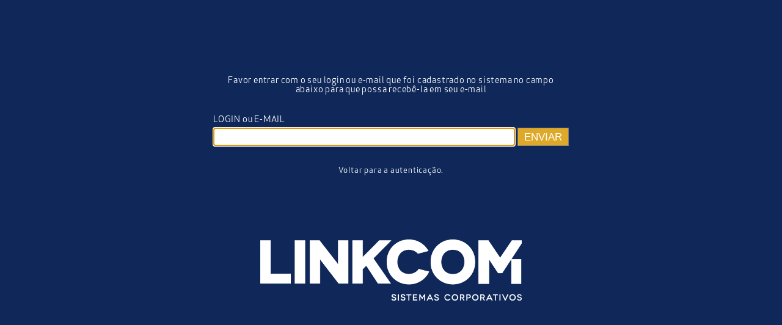

--- FILE ---
content_type: text/html;charset=ISO-8859-1
request_url: https://sinalimentos.sindis.com.br/sindis/pub/Enviasenha
body_size: 2256
content:






<html>
	<head> 
		<meta http-equiv="X-UA-Compatible" content="IE=7" />
		<link rel="shortcut icon" href="/sindis/imagens/favicon.ico">
		<script language="JavaScript" src="/sindis/resource/js/autocomplete/jquery.js"></script>	
		<script>
			$(document).load(function(){
				var index = window.location.pathname.substring(1).indexOf("/")+1
				var path = window.location.pathname.substring(0, index);
			});
		</script>
		
		<link rel="StyleSheet" href="/sindis/css/default.css" type="text/css">	
		<link rel="StyleSheet" href="/sindis/css/app-ie.css" type="text/css">	
		<link rel="StyleSheet" href="/sindis/css/app.css" type="text/css">	
		<link rel="StyleSheet" href="/sindis/css/help.css" type="text/css">	
		<link rel="StyleSheet" href="/sindis/css/theme.css" type="text/css">	
		<link rel="StyleSheet" href="/sindis/css/justificativa.css" type="text/css">
		
		

<meta http-equiv="content-type" content="text/html; charset=iso-8859-1">
<meta http-equiv="pragma" content="no-cache">
<meta http-equiv="cache-control" content="no-cache">
<meta http-equiv="expires" content="0">



<script language="JavaScript" src="/sindis/resource/js/ajax.js"></script>
<script language="JavaScript" src="/sindis/resource/js/input.js"></script>
<script language="JavaScript" src="/sindis/resource/js/validate.js"></script>


<script language="JavaScript" src="/sindis/resource/js/util.js"></script>

<script language="JavaScript" src="/sindis/resource/js/dynatable.js"></script>
<script language="JavaScript" src="/sindis/resource/js/JSCookMenu.js"></script>












<script language="JavaScript">
	//menu
	var cmThemeOfficeBase = '/sindis/resource/menu/';
	var tb_pathToImage = "/sindis/resource/js/autocomplete/loadingAnimation.gif";
</script>



<script language="JavaScript" src="/sindis/resource/menu/theme.js"></script>




<script language="JavaScript">
	//htmlarea
	try {
		preparaHtmlArea('/sindis/resource/htmlarea/');	
	} catch(e){}// se não conseguiu achar o javascript não dar pau
</script>
		
		<title>Esqueceu a senha</title>
		
		<style type="text/css">
			@font-face {
				font-family: apex;
				font-weight: normal;
				src: url('/sindis/font/APEX_NEW_BOOK.otf');
			}
			
			@font-face {
				font-family: apex;
				font-weight: bold;
				src: url('/sindis/font/APEX_NEW_MEDIUM.otf');
			}
			
			@font-face {
				font-family: apex;
				font-weight: 100;
				src: url('/sindis/font/APEX_NEW_THIN.otf');
			}
		
			body {
				font-family: apex !important;
				letter-spacing: 0.8px;
			}
		
			#conteudologin {
				color: #FFF;
				font-weight: normal;
			}
			
			#conteudologin table{
				color: white;
				font-weight: normal;
				font-size: 11pt;
			}
			
			#conteudologin .buttonClass{
				background-color: #dea929;
				color: white;
				font-weight: lighter;
				padding-left: 10px;
				padding-right: 10px;
				height: 30px !important;
				font-size: 13pt;
			}
			
			#conteudologin input{
				margin-top: 5px;
				margin-bottom: 0px;
				margin-left: 0px;
				height: 30px;
			}
			
			#conteudologin .flash_alert{
				background-image: url(../imagens/sys/alert_login.png);
				background-color: #dea929;
				background-position: 1% 50%;
				background-repeat: no-repeat;
				font-weight: normal;
			}
			
			#conteudologin a{
				color: #FFF;
			}
			
			#cabecalhologin {
				color: #FFF;
				padding: 5px;
			}
			
			#cabecalhocategoria {
				font-size: 28pt;
				text-transform: uppercase;
			}
			
			#footerlogin {
				font-size: 15pt;
				font-weight: lighter;
				padding-left: 20px;
				padding-right: 20px;
			}
			
			* {
				margin-top: 0;
				margin-bottom: 0;
			}
		</style>
	</body>
	
	<body leftmargin="0" topmargin="0" rightmargin="0" style="padding:0px; margin:0px;">
	<form name="loginForm" action="/sindis/pub/Enviasenha" method="post" onsubmit="return validaSubmit();">
		<div align="center">
			<div id="corpo">
				<div id="conteudologin">
					<table align="center">
						<tr>
							<td colspan="2" style="height: 120px; vertical-align: bottom;">
								
										
										
								
							</td>
						</tr>
						<tr>
							<td style="vertical-align: bottom; text-align: center; white-space: normal; width: 300px;" colspan="2">
								Favor entrar com o seu login ou e-mail que foi cadastrado no sistema no campo abaixo para que possa recebê-la em seu e-mail
								<BR><BR><BR>
							</td>
						</tr>	
						<tr>
							<td style="vertical-align: bottom;">
								LOGIN ou E-MAIL
								<BR>
								<input size="60" type="text" autocorrect="off" autocapitalization="off" name="loginemail" style="font-size:13px;" value="" maxlength="50" id="loginemail" />
							</td>
							<td align="center"  style="vertical-align: bottom;">
								<input type="submit" value="ENVIAR" class="buttonClass" />
								<input type="hidden" name="urlLogin" value=""/>
								<input type="hidden" name="ACAO" value="valida"/>
							</td>
						</tr>	
						<tr>
							<td colspan="2" style="text-align: center;">
								<BR><BR>
								<a href="" style="font-size: 10pt; font-weight: normal;">Voltar para a autenticação.</a>	
							</td>
						</tr>
					</table>	
					<BR>
					<table align="center" style="width: 100%;">	
						<tr>
							<td align="center" style="padding-top: 90px;"><img src="/sindis/imagens/sys/Logo_LINKCOM_BRANCO.png" height="100"/></td>
						</tr>
					</table>
				</div>
			</div>
		</div>
	</form>
	
	<script type="text/javascript">
		function validaEmail(email){
			if(!$s.checkMail(email))
				$s.showAlertMessage("Digite um e-mail válido.");
			else
				$s.hideAlertMessage();
		}
	
		function validaSubmit(){
			var login_email = document.forms[0].loginemail.value;
			if (login_email==null || trim(login_email)==''){
				alert('Digite o login ou e-mail.');
				return false;
			}
			return true;
		}
		
		$(document).ready(function(){
			$('#loginemail').focus();
		});
	</script>
	
	<script language="JavaScript" src="/sindis/resource/js/ajax.js"></script>
	<script language="JavaScript" src="/sindis/resource/js/input.js"></script>
	<script language="JavaScript" src="/sindis/resource/js/validate.js"></script>
	<script language="JavaScript" src="/sindis/resource/js/util.js"></script>
	<script language="JavaScript" src="/sindis/resource/js/dynatable.js"></script>
	<script language="JavaScript" src="/sindis/resource/js/JSCookMenu.js"></script>
	
	<script language="JavaScript">
		//menu
		var cmThemeOfficeBase = '/sindis/resource/menu/';
		var tb_pathToImage = "/sindis/resource/js/autocomplete/loadingAnimation.gif";
	</script>
	
	<script language="JavaScript" src="/sindis/resource/menu/theme.js"></script>
	
	<script language="JavaScript">
		//htmlarea
		try {
			preparaHtmlArea('/sindis/resource/htmlarea/');	
		} catch(e){}// se não conseguiu achar o javascript não dar pau
	</script>
	
	
	<script language="JavaScript">
		var tb_pathToImage = "/sindis/resource/js/autocomplete/loadingAnimation.gif";
		var contextoAutoComplete = '/sindis';
	</script>
		
	<script language="JavaScript" src="/sindis/resource/js/autocomplete/jquery.ajaxQueue.js"></script>	
	<script language="JavaScript" src="/sindis/resource/js/autocomplete/jquery.bgiframe.min.js"></script>	
	<script language="JavaScript" src="/sindis/resource/js/autocomplete/thickbox-compressed.js"></script>	
	<script language="JavaScript" src="/sindis/resource/js/autocomplete/jquery.autocomplete.js"></script>	
	<script language="JavaScript" src="/sindis/resource/js/autocomplete/neo.autocomplete.js"></script>	
			
	<script type="text/javascript" src="/sindis/js/utilconciliacao.js"></script>
	<script type="text/javascript" src="/sindis/js/sined.js"></script>
	<script type="text/javascript" src="/sindis/js/tabela.js"></script>
	<script type="text/javascript" src="/sindis/js/dateutils.js"></script>
	<script type="text/javascript" src="/sindis/js/jquery.maskedinput-1.1.1.js"></script>
	<script type="text/javascript" src="/sindis/js/jquery.selectboxes.js"></script>
	<script type="text/javascript" src="/sindis/js/jquery.serialize.js"></script>
	<script type="text/javascript" src="/sindis/js/jquery.blockUI.js"></script>
	<script type="text/javascript" src="/sindis/js/treetable.js"></script>
	<script type="text/javascript" src="/sindis/js/calendar.js"></script>
	<script type="text/javascript" src="/sindis/js/dimmer.js"></script>
	<script type="text/javascript" src="/sindis/js/dimensions.pack.js"></script>
	<script type="text/javascript" src="/sindis/js/akModal.js"></script>
	<script type="text/javascript" src="/sindis/js/wz_tooltip.js"></script>  
	</body>
</html>

--- FILE ---
content_type: text/css
request_url: https://sinalimentos.sindis.com.br/sindis/css/default.css
body_size: 2712
content:
BODY {
	margin: 0px;
	background-color: #EFEBE0;
	font-family: verdana, arial, helvetica, sans-serif;
	font-size: 11px;
}

table {font-size: 11px;}
table td{vertical-align: top;}
/*
 *  Tabela mais externa. Utilizada nas tags listagem, entrada, tela
 */
.outterTable {
 	width: 100%;
}

.outterTableHeader{
	color: #444444;
	font-weight: bold;
	font-size: 15pt;
	font-family:arial;
	background-image: url("../imagens/line_separator.gif");
	background-repeat: no-repeat;
	background-position: 0% 100%;
}



.outterTableHeader img{border: 0px;}

.tableBody{
	padding-top: 10px;

}

.entrada1{
	padding: 8px;
}

.outterTableHeaderLeft{
	float:left;
	padding-top:2px;
	padding-left:6px;
	padding-bottom:2px;
	text-transform: uppercase;
}
.outterTableHeaderRight{
	float:right;
	padding-right: 5px;
	font-size: 11px;
	padding-top: 5px;
	color: #dadada;
}

.outterTableFooterRight{
	text-align:right;
	float:right;
	padding-right: 5px;
	font-size: 11px;
	padding-top: 5px;
	color: #dadada;
	padding-top:30px;
	font-weight: bold;
	width:500px;
}

.outterTableFooterLeft{
	text-align:left;
	float:left;
	font-size: 11px;
	padding-top: 10px;
	color: #dadada;
	padding-top:30px;
	font-weight: bold;
}

.outterTableFooter{
	color: #444444;
	font-size: 15pt;
	font-family:arial;
	background-image: url("../imagens/line_separator.gif");
	background-repeat: no-repeat;
	background-position: 0%;
}
.log {
	float:left;
	font-family:verdana;
	font-size:11px;
	padding-left:5px;
    padding-bottom: 10px;
}

#btn_limpar {
	background-image: url("../imagens/icone/btnLimpar.png");
	background-repeat: no-repeat;
	background-position:0% 50%;
	padding:5px;
	padding-left: 22px;
	cursor: pointer;
}

#btn_filtro {
	background-image: url("../imagens/icone/btnPesquisar.png");
	background-repeat: no-repeat;
	background-position:0% 50%;
	padding:5px;
	padding-left: 22px;
	cursor: pointer;
}

.btn_simples_avancadoDown,
.btn_simples_avancadoUp {
	background-repeat: no-repeat;
	background-position:0% 50%;
	padding:5px;
	padding-left: 22px;
	cursor: pointer;
}

.btn_simples_avancadoDown {
	background-image: url("../imagens/icone/btnDown.png");
}
.btn_simples_avancadoUp {
	background-image: url("../imagens/icone/btnUp.png");
}

.btn_limpar {
	background-image: url("../imagens/icone/btnLimpar.png");
	background-repeat: no-repeat;
	background-position:0% 50%;
	padding:5px;
	padding-left: 22px;
	text-transform: none;
	cursor: pointer;
}
.btn_filtrar {
	background-image: url("../imagens/icone/btnPesquisar.png");
	background-repeat: no-repeat;
	background-position:0% 50%;
	padding:5px;
	padding-left: 22px;
	text-transform: none;
	cursor: pointer;
}
.btnAssociar {
	background-image: url("../imagens/btnAssociar.gif");
	background-repeat: no-repeat;
	background-position:0% 50%;
	padding:5px;
	padding-left: 22px;
	text-transform: none;
	cursor: pointer;
}
#btnAssociar {
	background-image: url("../imagens/btnAssociar.gif");
	background-repeat: no-repeat;
	background-position:0% 50%;
	padding:5px;
	padding-left: 22px;
	text-transform: none;
	cursor: pointer;
}
#btn_download {
	background-image: url("../imagens/download_icon.gif");
	background-repeat: no-repeat;
	background-position:0% 50%;
	padding:5px;
	padding-left: 22px;
	text-transform: none;
	cursor: pointer;
}
#btn_novo {
	background-image: url("../imagens/icone/btnNovo.gif");
	background-repeat: no-repeat;
	background-position:0% 50%;
	padding:5px;
	padding-left: 22px;
	cursor: pointer;
}

#btn_novo1 {
	background-image: url("../imagens/icone/btnNovo.gif");
	background-repeat: no-repeat;
	background-position:0% 50%;
	padding:5px;
	padding-left: 22px;
	cursor: pointer;
}

#btn_novo2 {
	background-image: url("../imagens/icone/btnNovo.gif");
	background-repeat: no-repeat;
	background-position:0% 50%;
	padding:5px;
	padding-left: 22px;
	cursor: pointer;
}

#btn_excluir,#btn_excluir2 {
	background-image: url("../imagens/icone/btnDeletar.gif");
	background-repeat: no-repeat;
	background-position:0% 50%;
	padding:5px;
	padding-left: 22px;
	cursor: pointer;
}

#btn_editar {
	background-image: url("../imagens/icone/btnEditar.png");
	background-repeat: no-repeat;
	background-position:0% 50%;
	padding:5px;
	padding-left: 22px;
	cursor: pointer;
}
#btn_help {
	background-image: url("../imagens/icone/btnHelp.gif");
	background-repeat: no-repeat;
	background-position:0% 50%;
	padding:5px;
	padding-left: 22px;
	cursor: pointer;
}
#btn_cancelar {
	background-image: url("../imagens/icone/btnCancelar.png");
	background-repeat: no-repeat;
	background-position:0% 50%;
	padding:5px;
	padding-left: 22px;
	cursor: pointer;
}
#btn_voltar {
	background-image: url("../imagens/icone/btnVoltar.gif");
	background-repeat: no-repeat;
	background-position:0% 50%;
	padding:5px;
	padding-left: 22px;
	cursor: pointer;
}
#btn_voltar1 {
	background-image: url("../imagens/icone/btnVoltar.gif");
	background-repeat: no-repeat;
	background-position:0% 50%;
	padding:5px;
	padding-left: 22px;
	cursor: pointer;
}
#btn_gravar1 {
	background-image: url("../imagens/icone/btnSalvar.png");
	background-repeat: no-repeat;
	background-position:0% 50%;
	/*padding:5px;*/
	padding-left: 16px; /*Tive que diminuir por causa do IE e o FF dar diferenï¿½a de espaï¿½amento*/
	border: 0px;
	background-color: transparent;
	font-weight: bold;
	font-size: 11px;
	font-family: arial;
	width: auto;
	height: auto;
	cursor: pointer;
}
#btn_gerar {
	background-image: url("../imagens/icone/btnpdf.png");
	background-repeat: no-repeat;
	background-position: 0% 50%;
	padding-left: 22px;
	background-color: transparent;
	font-weight: bold;
	font-size: 11px;
	font-family: arial;
	width: auto;
	height: auto;
	cursor: pointer;
	text-transform: none;
	color: black;
	border: none;
}
#btn_gerar_csv {
	border: none;
	font-weight: bold;
	font-size: 11px;
	font-family: arial;
	width: auto;
	height: auto;
	cursor: pointer;
	text-transform: none;
	color: black;
}
#btn_baixar {
	background-image: url("../imagens/icone/btnBaixar.gif");
	background-repeat: no-repeat;
	background-position:0% 50%;
	/*padding:5px;*/
	padding-left: 22px;
	border: 0px;
	background-color: transparent;
	font-weight: bold;
	font-size: 11px;
	font-family: arial;
	width: auto;
	height: auto;
	cursor: pointer;
}
#btn_conciliar {
	background-image: url("../imagens/icone/btnConciliar.png");
	background-repeat: no-repeat;
	background-position:0% 50%;
	/*padding:5px;*/
	padding-left: 22px;
	border: 0px;
	background-color: transparent;
	font-weight: bold;
	font-size: 11px;
	font-family: arial;
	width: auto;
	height: auto;
	cursor: pointer;
}
#btn_cancelar_baixar {
	background-image: url("../imagens/icone/btnCancelar.png");
	background-repeat: no-repeat;
	background-position:0% 50%;
	padding-left: 22px;
	border: 0px;
	background-color: transparent;
	font-weight: bold;
	font-size: 11px;
	font-family: arial;
	width: auto;
	height: auto;
	cursor: pointer;
}
#btn_gravar2 {
	background-image: url("../imagens/icone/btnSalvar.png");
	background-repeat: no-repeat;
	background-position:0% 80%;
	/*padding:5px;*/
	padding-left: 16px; /*Tive que diminuir por causa do IE e o FF dar diferenï¿½a de espaï¿½amento*/
	border: 0px;
	background-color: transparent;
	font-weight: bold;
	font-size: 11px;
	font-family: arial;
	width: auto;
	height: auto;
	cursor: pointer;
}

*#btn_gravar {
	padding-left: 16px;
	cursor: pointer;
}

#btn_entrada_anterior {
	background-image: url("../imagens/icone/entrada_anterior.gif");
	background-repeat: no-repeat;
	background-position:97% 50%;	
	padding:5px;
	padding-left: 22px;
	cursor: pointer;
}

#btn_entrada_proximo {
	background-image: url("../imagens/icone/entrada_proximo.gif");
	background-repeat: no-repeat;
	background-position:0% 50%;
	padding:5px;
	padding-left: 22px;
	cursor: pointer;
}

.outterTableHeaderLink:hover {
	text-decoration: underline;
}


/*
 * Janela. Utilizando em JanelaFiltro, JanelaResultados, JanelaEntrada
 */
.window {
	width: 100%;
	margin-top: 9px;
}
.window TD {
	font-family: tahoma;
	font-size:   11px;
	vertical-align: top;
	padding-right: 8px;
}
.window BUTTON,.btnApp {
	background-color: #FFFFFF;
	border: 2px solid #0F2859;
	color: #0F2859;
	font-weight: bold;
	font-size: 10px;
	font-family:arial;
	text-transform: uppercase;
	padding: 3px;
}
input {
	font-size: 13px;
	border: 1px solid #808080;
	padding:2px;
	width: auto;
	text-transform: none;
}

.desativado{
	font-size: 12px;
	border: 1px solid #808080;
	padding:2px;
	height: 20px;
	background-color: red;
}

textarea {
	font-size: 12px;
	border: 1px solid #808080;
	padding:2px;
	font-family: verdana;
	text-transform: none;
}

select {
	font-size: 15px;
	border: 1px solid #808080;
	text-transform: none;
	height: 22px;
}

*select{
	height: auto;
	margin-top: 1px;
}


.inputWindow {
}

.resultWindow {
	background-color: white;
	padding-left: 4px;
	padding-right: 4px;
}

/*
 * Utilizados em PanelGrids que sï¿½o tabelas de entrada de dados.
 */
.inputTable {
	padding: 3px;
}

.labelColumn {
	white-space: nowrap;
	width: 1%;
	padding-right: 10px;
	padding-left: 3px;
	text-transform:uppercase;
	font-family: Verdana;
	font-size: 11px;
	text-align: left;
	color: #535353;
}

.inputComment {
	white-space: nowrap;
	width: 1%;
	padding-right: 10px;
	padding-left: 3px;
	text-transform:uppercase;
	font-family: Verdana;
	font-size: 11px;
	text-align: left;
	color: #535353;
}
.labelColumn SPAN{
	font-weight: bold;
	font-family: Verdana;
	font-size: 10px;
}

span.titulo{
	font-weight: bold;
	font-family: Verdana;
	font-size: 14px;
	padding: 5px;
	padding-bottom: 8px;
	margin-bottom:8px;
	display: block;
	border-bottom: 1px dashed #dadada;
}
span.subtitulo {
	font-weight: bold;
	font-family: Verdana;
	font-size: 11px;
	margin-top:8px;
	padding-top: 8px;
	display: block;
}

.doublelineformat{
	white-space: nowrap;
	width: 1%;
	text-transform:uppercase;
	font-family: Verdana;
	font-size: 10px;
	text-align: left;
	color: #535353;
	padding-bottom:5px;
}

.tela-fazenda select,.tela-fazenda input{
	width: 350px;
}

.radioClass{
	width: auto;
	border: none;
	background-image: none;
}

.requiredMark{
	color: #EA6464;
}

.propertyColumn{

}

.actionBar {
	padding: 3px;
	text-align: right;
	border-bottom: 1px solid #cfcfcf;
}


/**
 * Estilo padrï¿½o para o dataGrid
 */
.dataGrid {
	font-family: tahoma;
	font-size: 11px;
	color: #000000;
	background-color: #FFFFFF;
}
.dataGridHeader {
	background-color: #0F2859;
	//background-image: url("../imagens/sys/bg_table_header.gif");
	background-position: top;
	background-repeat: repeat-x;
	color: #FFFFFF;
	font-family: Verdana;
	font-weight: bold;
	text-align: left;
	height: 28px;
}

.headerColumn{
	font-size: 11px;
	color: #000000;
	background-color: #259BCB;
	color: #FFFFFF;
	font-family: Tahoma;
	font-weight: bold;
	text-align: left;
	height:15px;
	padding:1px;
}

.dataGridHeader A{
	color: #FFFFFF;
	font-family: Verdana;
}
.dataGridHeader th{
	color: #FFFFFF;
	font-family: Verdana;
	padding: 3px;
	padding-top:5px;
	padding-bottom:5px;
	border-left: 1px solid #E0E0E0;
	border-top: 1px solid #E0E0E0;
	text-transform: none;
}

.dataGridBody1 {
	background-color:  #f5f7f8;
}

.dataGridBody1 td{
	padding: 3px;
	vertical-align: middle;
}

.dataGridBody2 {
	background-color: #E9E9E9;
}
.dataGridBody2 td{
	padding: 3px;
	vertical-align: middle;
}
.dataGridFooter {
}


/**
 * Estilo padrï¿½o de link
 */
A {
	color: #000000;
	text-decoration: none;
	font-weight: bold;
}
A:hover {
	text-decoration: none;
}


/**
 * Estilos das abas
 */
.detailTabSelected {
	background-color: #dadada;
	padding: 4px;
	font-family: helvetica;
	font-weight: bold;
	font-size: 11px;

}

.detailTabSelected:link {
	color: #000000;
	text-decoration: none;
}

.detailTabSelected:visited {
}

.detailTabSelected:hover {

}

.detailTabSelected:active {
	font-family: sans-serif;
	color: #000000;
	text-decoration: none;
}

.tabPanelLink{
	background-repeat: repeat-x;
	padding: 2px;
	border-bottom: 1px solid #dadada;
	margin-bottom: 3px;
}

.detailTabUnselected {
	background-color: #F0F0F0;
	padding: 4px;
	font-family: helvetica;
	font-weight: bold;
	font-size: 11px;
}

.detailTabUnselected:link {
	color: #000000;
	text-decoration: none;
}

.detailTabUnselected:visited {
	background-color: #F0F0F0;
}

.detailTabUnselected:hover {

}

.detailTabUnselected:active {

}

/**
 * Detalhe
 */
.detailBlock {
	background-color: white;
}

/* Gerais */
.titulo1{
	font-size: 14px;
	font-weight: bold;
	/*background-image: url("../imagens/linhaheader.gif");*/
	background-repeat: no-repeat;
	background-position: 0% 100%;
	display: block;
	padding: 3px;
	margin: 2px;
	text-align: left;
}

.submitBar{
	padding: 5px;
	text-align: right;
}

.submitBar button{
	border: none;
	background-color: transparent;
	cursor: pointer;
}


.required {
	background-color: #ffffbe;
}

.checkBoxClass{
	border: 0px;
}

.lineNovalinha{padding: 5px;}

#panel2 .labelColumn{
	text-align: center;
	vertical-align: middle;
}

#panel2 .propertyColumn{
	padding: 8px;
}

.foto{
	margin-top: 10px;
	height:40px;
	border: none;
}
.image{
	margin-top: 10px;
	border: 3px black solid;
	padding:5px;
	width: 180px;
	height:220px;
	border-collapse:separate;
	vertical-align: middle;	
	background-color:  #f5f7f8;
}
.image2{
	margin-top: 10px;
	border: 3px black solid;
	padding:5px;
	width: 145px;
	height:190px;
	border-collapse:separate;
	vertical-align: middle;	
	background-color:  #f5f7f8;
}

.selectAcoes{
	width:150px;
}
.selectAcoes .opt{
	padding-left:10px;
}
.selectAcoes .nullValue{
	color:gray;
	padding-left:0px;
}

.tituloDestaque{
	font-size: 13px;
	font-weight: bold;
	padding: 4px;
	text-transform: uppercase;
	border-bottom: 1px dashed #dadada;
	width: 100%;
	display: block;
	font-family: tahoma;
}

.modalWord{
	margin:0;
	padding:0;
	font-weight:bolder;
	font-size:1.17em;
	font-weight:bold;
	font-family:tahoma;
	font-size:11px;
	color:#535353;
	font-family:Verdana;
	font-size:10px;
	text-align:left;
	text-transform:uppercase;
	white-space:nowrap;
	text-align:inherit;
	font-size:11px;
	border-collapse:separate;
	border-spacing:2px;
	text-indent:0;
	font-family:tahoma;
	font-size:11px;
	text-align:inherit;
	font-size:11px;
	border-collapse:separate;
	border-spacing:2px;
	text-indent:0;
	font-family:verdana,arial,helvetica,sans-serif;
	font-size:11px;
	text-align:center;
	quotes:"ï¿½" "ï¿½" "ï¿½" "ï¿½";
}
.caixaaviso {
	background-color: #D6D3C9;
}
.textoaviso{
	font-size: 11px;	
	font-weight: normal;
	color: #242520;	
}

.resumosituacaofinanceiraHeader {
	font-family: Verdana;
	font-size: 13px;
	border-color: #000000;
	background-color: #f5f7f8;
	color: #000000;
	text-align: center;
	border: 1px solid black;
}

.resumosituacaofinanceiraDetail {
	font-family: Verdana;
	font-size: 13px;
	border-color: #000000;
	background-color: #E9E9E9;
	color: #000000;
	text-align: center;
	border: 1px solid black;
}

.resumosituacaofinanceiratitulo{
	color: #444444;
	font-weight: bold;
	font-size: 12pt;
	font-family:arial;	
}

.resumosituacaofinanceiraalert{
	color: #FF0000;
	font-weight: bold;
	font-size: 10pt;
	font-family:arial;	
}

#btn_gravar1EntradaTag {
	background-image: url("../imagens/icone/btnSalvar.png");
	background-repeat: no-repeat;
	background-position:0% 80%;
	padding-left: 22px;
	border: 0px;
	background-color: transparent;
	font-weight: bold;
	font-size: 11px;
	font-family: arial;
	width: 60px;
    height: 20px;
	cursor: pointer;
}

#btn_gravar2EntradaTag {
	background-image: url("../imagens/icone/btnSalvar.png");
	background-repeat: no-repeat;
	background-position:0% 80%;
	padding-left: 22px;
	border: 0px;
	background-color: transparent;
	font-weight: bold;
	font-size: 11px;
	font-family: arial;
	width: 60px;
    height: 20px;
	cursor: pointer;
}

#btn_gravar{
	background-image: url("../imagens/icone/btnSalvar.png");
	background-repeat: no-repeat;
	background-position:0% 80%;
	padding-left: 16px;
	border: 0px;
	background-color: transparent;
	font-weight: bold;
	font-size: 11px;
	font-family: arial;
	width: auto;
	height: auto;
	cursor: pointer;
}

--- FILE ---
content_type: text/css
request_url: https://sinalimentos.sindis.com.br/sindis/css/app.css
body_size: 2737
content:
body{
	background-color: #0F2859;
	background-repeat: repeat-x;
	text-align:center; /* hack para o IE */	
}

#corpo{
	width: 100%;
	height: 100%;
	margin:0 auto;			
	text-align:left; /* "remédio" para o hack do IE */
}

#corpo_pub_boleto{
	width: 610px;
	height: 100%;
	margin:0 auto;			
	text-align:left; /* "remédio" para o hack do IE */
}

#corpo .headerbar{
	background-image: url("../imagens/sys/bg_headerbar.gif");
	background-repeat: repeat-x;
	height: 24px;
	clear: both;
	width: 100%;
	height: 28px;
}

/*prompt*/
 div.jqifade{
      background-color: #ffffff;
}
div.jqi{
      background-color: #cccccc;
      padding: 10px;
      width: 300px;
}
div.jqi .jqicontainer{
      background-color: #ffffff;
      padding: 5px;
      color: #ffffff;
      font-weight: bold;
}
div.jqi .jqimessage{
      color:#000000;
      padding: 10px;
      font-size: 12px;
}
div.jqi .jqimessage img{
      padding-right: 18px;
}
div.jqi .jqibuttons{
      text-align: center;
      padding: 5px 0 0 0;
}
div.jqi button{
      padding: 3px 10px 3px 10px;
      margin: 0 10px;
}

#corpo .headerbar .menu {width: 500px;}
#corpo .headerbar .notificacao {float: right; width: 100%; text-align: right; padding: 2px; padding-right: 0px;}
#corpo .headerbar .notificacao .informacao {background-image: url("../imagens/sys/icon/ico_info.gif"); background-repeat: no-repeat; padding: 7px; padding-left: 25px; width: 100%;}
#corpo .headerbar .notificacao .spacer {padding: 4px; padding-left: 30px;}
#corpo .headerbar .notificacao .logout {width: 200px; text-align: left;}

#corpo .cabecalho {width: 100%;}
#corpo .cabecalho .logo{float: left;}

#corpo .cabecalho .menu-modulos{width: 300px; text-align: right; height: 43px; float: right;}

#corpo .cabecalho .menu-modulos .selecionado{text-align: right; height: 42px;}
#corpo .cabecalho .menu-modulos .selecionado div{
	float: right;
	color: #444;
	font-size: 15px;
	font-weight: bold;
}
#corpo .cabecalho .menu-modulos .selecionado .select{
	height: 42px;
	padding: 0px;
	margin: 0px;
	vertical-align: middle;
	cursor: pointer;
	padding-left: 10px;
}

#corpo .cabecalho .menu-modulos .selecionado .label{
	padding-top: 10px;
	padding-right: 10px;
}

#corpo .cabecalho .menu-modulos .combo{
	display: none;
	position: relative; 
	top: 0px; 
	z-index: 10000;
	background-color:#ccc; 
	border:	solid 1px #ccc;
}


.combo h1, .combo a{
	color: #444;
	font-size: 15px;
	padding: 3px;
	margin: 0px;
	font-weight: normal;
	text-align: left;
}
.combo ul{
	list-style: none;
	background-color: #FFF;
	width: 100%;
	padding: 0px;
	margin: 0px;
}
.combo ul li{
	border-top: 1px dotted  #dadada;
	padding: 3px;
}
.combo li:hover{
	background-color: #f0f0f0;
}
.combo ul li:FIRST-CHILD{border-top:none;}
.combo ul li span{
	font-size: 14px;
	font-weight: bold;
	padding-right: 20px;
	color: #444;
}

#corpo .cabecalho .modulo{width:470px;padding-top:9px; text-align:right; font-size: 13pt; color: #ffffff; font-weight: bold; text-transform: uppercase;}
#corpo .cabecalho .menu-modulos img {border: 0px;}



#corpo .version{}
#corpo .conteudo{
	background-color: #ffffff;
	padding-bottom: 5px;
	float: left;
	min-width: 100%;
}

#corpo_pub_boleto .conteudo_pub_boleto{
	width: 610px;
	background-color: #ffffff;
	padding-bottom: 5px;
}

.dialog {
	width: 500px;
	border: 10px solid #ccc;
	padding: 15px 20px 10px 20px;
	text-align: left;
	background: #fff;
}

#scroll {
  width: 100%;
  height:300px;
  background-color:#F2F2F2;
  overflow:auto;
  border: 1px solid black;
}

.checkboxClass{border: none;}

.buttonClass{
	border: 1px solid gray;
	background-color:white; 
	vertical-align: top; 
}
#corpo .footer{
	width: 100%px;
	text-align: right;
	padding-right: 10px;
	padding-top: 20px;
	padding-bottom: 5px;
	background-color: #FFFFFF;
}

#corpo .table_erro {
	background-color: #FFF9D0
}

/*error block*/
/*error*/
.messagetitle{
	font-family: Verdana;
	font-size: 12px;	
	color: #333333;
}
.messageitem{
	font-family: Verdana;
	font-size: 12px;	
	color: #555555;	
}
.binderror{
	font-family: Verdana;
	font-size: 12px;		
	color: #555555;	
}
.validationerror {	
	font-family: Verdana;
	font-size: 12px;	
	color: #555555;	
}
.fieldname {	
	font-family: Verdana;
	font-size: 12px;	
	color: #333355;
	font-weight: bold;
}
.globalerror{
	font-family: Verdana;
	font-size: 12px;	
	color: #555555;
	font-weight: bold;
}
.debug{
	font-family: Verdana;
	font-size: 12px;	
	color: #0123AA;	
}

.trace{
	font-family: Verdana;
	font-size: 12px;	
	color: #606060;	
}

.info{
	font-family: Verdana;
	font-size: 12px;
	font-weight: bold;
	padding-left:8px;
	list-style-position: outside;
	color: #007B00;
	font-weight: bold;
	/*list-style-image: url('../imagens/icon_ok.gif');*/
}

.warn{
	font-family: Verdana;
	font-size: 12px;
	color: #BB5500;	
}


.vermelhobold{
	font-family: Verdana;
	font-size: 12px;
	color: red;	
	font-weight: bold;
}

.azulbold{
	font-family: Verdana;
	font-size: 12px;
	color: blue;	
	font-weight: bold;	
}

.error{
	font-family: Verdana;
	font-size: 12px;
	color: #CC0000;
	font-weight: bold;
	padding-left:8px;
	/*list-style-image: url('../imagens/icon_error.gif');*/
	list-style-position: outside;
}

.exceptionitem{
	font-family: Verdana;
	font-size: 12px;
	color: #CC0000;
	font-weight: bold;
	padding-left:8px;
	/*list-style-image: url('../imagens/icon_error.gif');*/
	list-style-position: outside;

}

.causeitem {
	font-family: Verdana;
	font-size: 12px;
	color: #AA5555;
	padding-left:16px;
	padding-top:3px;
}
.bindblock {
	border: 1px solid #000000;
	background-color: #fff3e3;
	padding:1px;
	text-align:left;
}

.bindblock li{
	font-family: Verdana;
	font-size: 12px;
	color: #CC0000;
	font-weight: bold;
	/*list-style-image: url('../imagens/icon_error.gif');*/
	list-style-position: outside;
}

.messageblock ul{
	margin: 10px;
	margin-left: 25px;
	text-align: center;
}

.messageblock{
	border: 1px solid #000000;
	background-color: #fff3e3;
	padding:1px;
	text-align:left;
}

/*Carregando*/

#loadmsg {
	position: fixed;
	color:#ffffff;
	font-size: 10pt;
	font-family: Verdana;
	padding: 3px;
	float: right;
	width:99%;
	text-align: right;
	top: 0;
	left: 0;
	display: none;
}

#loadmsg span {
	background: #CC4444;
	color:#ffffff;
	font-size: 10pt;
	font-family: Verdana;
	padding: 3px;
}
body{
	height:100%; 
}

/*message*/
#Flash,#Flash-message {
	text-align: left;
	border: 1px solid #ccc;
	padding: 5px 5px 5px 30px;
	font-size: 12px;
	margin-bottom: 12px;
}

#Flash-message {
	display: none;
}

.flash_alert {
	font-size: 12px;
	border-color: #c99;
	color: #fff;
	background: url(../imagens/alertbad_icon.gif) #c00 left no-repeat;
	text-align: center;
}

#Flash.flash_notice,#Flash-message.flash_notice {
	border-color: #9c9;
	color: #060;
	background: url(../imagens/alertgood_icon.gif) #E2F9E3 left no-repeat;
}

#Flash.flash_alert a,#Flash-message.flash_alert a {
  color: #fff;
}

#Flash.flash_alert a:hover,#Flash-message.flash_alert a:hover {
  background: #000;
}
.paginacao {
	padding: 4px;
}

.paginacao a{
	background-color: #dadada;
	border: 1px solid #cccccc;
	padding: 2px 6px 2px 6px;  
}

.paginacao a:hover{
	border: 1px solid #999999;
}

.paginacao .pageSelected{
	background-color: #FFF;
	border: 1px solid #CCC;
	padding: 2px 6px 2px 6px;  
	font-weight: bold;
}

.headerEdicao{
	border-left:1px solid #71C1E2;
	background-color: #259BCB;
	color:#FFFFFF;
	font-family:Verdana;
	padding:5px 3px;
	font-weight:bold;
	text-align:left;
	font-size:11px;
}

.disabled {
	background-color:#FFFFFF;
	color:#000000;
}
.readOnly{
	color:black; 
	background-color:#dadada !important;
}
fieldset{
	border: 1px solid #808080;
	margin-bottom: 5px;
	padding: 6px;
}
legend{
	color: #000000;
	background-color: #F1F1F1;
	padding-left: 10px;
	padding-right: 10px;
	font-size: 13px;
	border: 1px solid #808080;
}

.login_welcome{
    color: #000;
	height: 40px;
	vertical-align: middle;
	font-size:12px;
	margin-bottom:10px;
	padding:5px 20px 5px 30px;
	text-align:center;
	padding-top:20px;
	background: url(../imagens/img_login/chaves2.gif) left no-repeat;
}
.login_alert {
	color: #000;
	height: 40px;
	vertical-align: middle;
	font-size:12px;
	margin-bottom:12px;
	padding:5px 20px 5px 30px;
	text-align:center;
	padding-top:25px;
	background: url(../imagens/img_login/alerta.gif) left no-repeat;
}
.envia_senha_info {
	color: blue;
	width: 500px;
	height: 15px;
	font-size:12px;
	text-align:center;
}
.envia_senha_alert {
	color: #993300;
	width: 500px;
	height: 15px;
	font-size:12px;
	text-align:center;
		
}

/*- Menu Tabs 6--------------------------- */
#tabs6 {
	float: left;
	width: 100%;
	background: transparent;
	line-height: normal;
	border-bottom: 0px solid #666;
	font-family:Verdana;
}

#tabs6 ul {
	margin: 0;
	padding: 5px 0 0 0;
	list-style: none;
}

#tabs6 li {
	display: inline;
	margin: 0;
	padding: 0;
	font-size: 13px;
}

#tabs6 a {
	float: left;
	background: url("../imagens/tableft6.gif") no-repeat left top;
	margin: 0;
	padding: 0 0 0 4px;
	text-decoration: none;
	font-weight:normal;
}

#tabs6 a span {
	float: left;
	display: block;
	background: url("../imagens/tabright6.gif") no-repeat right top;
	padding: 5px 15px 4px 6px;
	color: #45474B;
}

/* Commented Backslash Hack hides rule from IE5-Mac \*/
#tabs6 a span {
	float: none;
}

/* End IE5-Mac hack */
#tabs6 a:hover span {
	color: #000;
}

#tabs6 a:hover {
	background-position: 0% -42px;
}

#tabs6 a:hover span {
	background-position: 100% -42px;
	color: #000;
}

#tabs6 .current a {
	background-position: 0% -42px;
}

#tabs6 .current a span {
	background-position: 100% -42px;
	color: #000;
}

ul#navigationUsuario1 {
	margin:0;
	padding:1px 0;
	list-style:none;
	width:155px;
}

ul#navigationUsuario1 li {
	margin:0;
	display:block;
	position:relative;
	width:155px;
}

ul#navigationUsuario1 li a:link, ul#navigationUsuario1 li a:visited {
	padding:4px 4px;
	padding-right:20px;
	display:block;
	float:right;
	text-align:left;
	text-decoration:none;
	background:transparent;
	color:#FFFFFF;
	width:130px;
	height:13px;
	background: url(../imagens/down_arrow.png) right no-repeat;
}

ul#navigationUsuario1 li:hover a, ul#navigationUsuario1 li a:hover, ul#navigationUsuario1 li a:active {
	padding:4px 4px;
	padding-right:20px;
	display:block;
	text-align:left;
	text-decoration:none;
	background:transparent;
	color:#FFFFFF;
	width:130px;
	height:13px;
	border-left:0px dotted #B0B0B0;
	border-right:0px dotted #B0B0B0;
	background: url(../imagens/down_arrow.png) right no-repeat;
}
	
ul#navigationUsuario1 li ul.navigationUsuario2 {
	margin:0;
	padding:1px 1px 0;
	list-style:none;
	display:none;
	background:#FFFFFF;
	width:150px;
	position:absolute;
	top:21px;
	float: right;
	border: 1px dotted #DADADA;
}

ul#navigationUsuario1 li:hover ul.navigationUsuario2 {
	display:block;
}

ul#navigationUsuario1 li ul.navigationUsuario2 li {
	width:150px;
	clear:left;
}

ul#navigationUsuario1 li ul.navigationUsuario2 li a:link, ul#navigationUsuario1 li ul.navigationUsuario2 li a:visited {
	clear:left;
	color:#000000;
	font-weight:normal;
	background:#FFFFFF;
	text-align:left;
	padding:4px 0;
	width:150px;
	border:none;
	border-bottom:1px dotted #DADADA;
	position:relative;
	z-index:1000;
}

ul#navigationUsuario1 li ul.navigationUsuario2 li:hover a, ul#navigationUsuario1 li ul.navigationUsuario2 li a:active, ul#navigationUsuario1 li ul.navigationUsuario2 li a:hover {
	clear:left;
	color:#FFFFFF;
	font-weight:normal;
	background:#B0B0B0;
	padding:4px 0;
	width:150px;
	position:relative; z-index:1000;
	text-decoration:underline;
}

--- FILE ---
content_type: text/css
request_url: https://sinalimentos.sindis.com.br/sindis/css/help.css
body_size: 645
content:
body{
	background-color: #DEF0F7;
	background-repeat: repeat-x;
	margin-top: 0px;
}

#corpohpl{
	width: 480px;
	height: 100%;
	text-align: left;
}

#corpohpl .headerbar{
	background-image: url("../imagens/sys/bg_headerbar.gif");
	background-repeat: repeat-x;
	width: 480px;
	height: 24px;
}


#corpohlp .cabecalho {width: 480px; overflow: hidden;}
#corpohlp .cabecalho .logo{width: 160px; float: left; }
#corpohlp .cabecalho .menu-modulos{width: 520px; float: right; text-align: right;}
#corpohlp .cabecalho .modulo{width:470px;padding-top:9px; text-align:right; font-size: 13pt; color: #ffffff; font-weight: bold; text-transform: uppercase;}
#corpohlp .cabecalho .menu-modulos img {border: 0px;}
#corpohlp .cabecalho .cbl-help{width: 300px; float: right; text-align: right; color: #ffffff; font-family:arial; font-size: 11pt; font-weight: bold; padding-top: 12px; text-transform: uppercase; vertical-align: text-top;}

#corpohlp .conteudo{
	font-family:arial;
	font-size: 10pt;
	padding-top: 8px;
	padding-bottom: 8px;
	width: 500px;
	background-color: #ffffff;
	text-align: left;
	height: 100%;
	min-height: 330px;
}
#corpohlp .conteudovisualizacao{
	font-family:arial;
	font-size: 10pt;
	padding-top: 8px;
	padding-bottom: 8px;
	width: 500px;
	background-color: #ffffff;
	text-align: left;
	height: 320px;
}

#corpohlp .conteudo .tituloSessao{
	padding: 3px;
	padding-top: 15px;
	font-weight: bold;
	font-size: 11pt;
}


#corpohlp .conteudo .tituloAtributo{
	display: block;
	font-weight: bold;
	cursor: pointer;
}

#corpohlp .conteudo .tituloRegraNegocio{
	display: block;
}


#corpohlp .conteudo .descricaoAtributo{
	padding-bottom: 11px;
	font-size: 11px;
	display: none;	
}

.groupModuloHelp{
	padding: 3px;
	padding-top: 15px;
	padding-bottom: 30px;
	font-weight: bold;
}

.classLinkHelp{
	padding-top: 30px;
	padding-left: 11px;
}
.conteudoLinkHelp{
	font-family:arial;
	font-size: 13px;
	padding-top: 8px;
	padding-bottom: 8px;
	padding-left: 15px;
	background-color: #ffffff;
	text-align: left;
}

--- FILE ---
content_type: text/css
request_url: https://sinalimentos.sindis.com.br/sindis/css/theme.css
body_size: 1108
content:
/* ThemeOfficeMenu Style Sheet */

.ThemeOfficeMenu,.ThemeOfficeSubMenuTable
{
	font-family: verdana;
	font-weight: normal;
	font-size:	13px;
	padding:	0;

	white-space:	nowrap;
	cursor:		default;
}

.ThemeOfficeSubMenu
{
	position:	absolute;
	display : none;
	/*
	   Netscape/Mozilla renders borders by increasing
	   their z-index.  The following line is necessary
	   to cover any borders underneath
	*/
	z-index:	100;
	border:		0;
	padding:	0;

	overflow:	visible;
	border:		1px solid #8C867B;

	filter:progid:DXImageTransform.Microsoft.Shadow(color=#BDC3BD, Direction=135, Strength=4);
}

.ThemeOfficeSubMenuTable
{
	overflow:	visible;
}

.ThemeOfficeMainItem,.ThemeOfficeMainItemHover,.ThemeOfficeMainItemActive,
.ThemeOfficeMenuItem,.ThemeOfficeMenuItemHover,.ThemeOfficeMenuItemActive
{
	border:		0;
	cursor:		default;
	white-space:	nowrap;
}

.ThemeOfficeMainItem
{
	color: #222222;
	font-family:verdana;
}

.ThemeOfficeMainItemHover,.ThemeOfficeMainItemActive
{
	background-color:	#606060;
	color: #FFFFFF;
}

.ThemeOfficeMenuItem
{
	background-color:	#FFFFFF;
	color: #000000;
}

.ThemeOfficeMenuItemHover,.ThemeOfficeMenuItemActive
{
	background-color:	#606060;
	color: #FFFFFF;
}


/* horizontal main menu */

.ThemeOfficeMainItem
{
	border:		0;
	padding-right: 8px;
	padding-left: 4px;	
	padding-top: 4px;
	padding-bottom: 4px;
}

td.ThemeOfficeMainItemHover,td.ThemeOfficeMainItemActive
{
	border:		0;
	padding-right: 8px;
	padding-left: 4px;	
	padding-top: 4px;
	padding-bottom: 4px;
}

.ThemeOfficeMainFolderLeft,.ThemeOfficeMainItemLeft,
.ThemeOfficeMainFolderText,.ThemeOfficeMainItemText,
.ThemeOfficeMainFolderRight,.ThemeOfficeMainItemRight
{
	background-color:	inherit;
}

/* vertical main menu sub components */

td.ThemeOfficeMainFolderLeft,td.ThemeOfficeMainItemLeft
{
	padding-top:	2px;
	padding-bottom:	2px;
	padding-left:	0px;
	padding-right:	2px;

	border-top:	1px solid #FFFFFF;
	border-bottom:	1px solid #FFFFFF;
	border-left:	1px solid #FFFFFF;

	background-color:	inherit;
}

td.ThemeOfficeMainFolderText,td.ThemeOfficeMainItemText
{
	padding-top:	2px;
	padding-bottom:	2px;
	padding-left:	5px;
	padding-right:	5px;

	border-top:	1px solid #FFFFFF;
	border-bottom:	1px solid #FFFFFF;

	background-color:	inherit;
	white-space:	nowrap;
}

td.ThemeOfficeMainFolderRight,td.ThemeOfficeMainItemRight
{
	padding-top:	2px;
	padding-bottom:	2px;
	padding-left:	0px;
	padding-right:	0px;

	border-top:	1px solid #FFFFFF;
	border-bottom:	1px solid #FFFFFF;
	border-right:	1px solid #FFFFFF;

	background-color:	inherit;
}

tr.ThemeOfficeMainItem td.ThemeOfficeMainFolderLeft,
tr.ThemeOfficeMainItem td.ThemeOfficeMainItemLeft
{
	padding-top:	3px;
	padding-bottom:	3px;
	padding-left:	1px;
	padding-right:	2px;

	white-space:	nowrap;

	border:		0;
	background-color:	inherit;
}

tr.ThemeOfficeMainItem td.ThemeOfficeMainFolderText,
tr.ThemeOfficeMainItem td.ThemeOfficeMainItemText
{
	padding-top:	3px;
	padding-bottom:	3px;
	padding-left:	5px;
	padding-right:	5px;

	border:		0;
	background-color:	inherit;
}

tr.ThemeOfficeMainItem td.ThemeOfficeMainItemRight,
tr.ThemeOfficeMainItem td.ThemeOfficeMainFolderRight
{
	padding-top:	3px;
	padding-bottom:	3px;
	padding-left:	0px;
	padding-right:	1px;

	border:		0;
	background-color:	inherit;
}

/* sub menu sub components */

.ThemeOfficeMenuFolderLeft,.ThemeOfficeMenuItemLeft
{
	padding-top:	2px;
	padding-bottom:	2px;
	padding-left:	1px;
	padding-right:	3px;

	border-top:	1px solid #FFFFFF;
	border-bottom:	1px solid #FFFFFF;
	border-left:	1px solid #FFFFFF;

	background-color:	inherit;
	white-space:	nowrap;
}

.ThemeOfficeMenuFolderText,.ThemeOfficeMenuItemText
{
	padding-top:	2px;
	padding-bottom:	2px;
	padding-left:	5px;
	padding-right:	5px;

	border-top:	1px solid #FFFFFF;
	border-bottom:	1px solid #FFFFFF;

	background-color:	inherit;
	white-space:	nowrap;
}

.ThemeOfficeMenuFolderRight,.ThemeOfficeMenuItemRight
{
	padding-top:	2px;
	padding-bottom:	2px;
	padding-left:	0px;
	padding-right:	0px;

	border-top:	1px solid #FFFFFF;
	border-bottom:	1px solid #FFFFFF;
	border-right:	1px solid #FFFFFF;

	background-color:	inherit;
	white-space:	nowrap;
}

.ThemeOfficeMenuItem .ThemeOfficeMenuFolderLeft,
.ThemeOfficeMenuItem .ThemeOfficeMenuItemLeft
{
	padding-top:	3px;
	padding-bottom:	3px;
	padding-left:	2px;
	padding-right:	3px;

	white-space:	nowrap;

	border:		0;
	background-color:	#FFFFFF;
}

.ThemeOfficeMenuItem .ThemeOfficeMenuFolderText,
.ThemeOfficeMenuItem .ThemeOfficeMenuItemText
{
	padding-top:	3px;
	padding-bottom:	3px;
	padding-left:	5px;
	padding-right:	5px;

	border:		0;
	background-color:	inherit;
}

.ThemeOfficeMenuItem .ThemeOfficeMenuFolderRight,
.ThemeOfficeMenuItem .ThemeOfficeMenuItemRight
{
	padding-top:	3px;
	padding-bottom:	3px;
	padding-left:	0px;
	padding-right:	1px;

	border:		0;
	background-color:	inherit;
}

/* menu splits */

.ThemeOfficeMenuSplit
{
	margin:		2px;
	height:		1px;
	overflow:	hidden;
	background-color:	inherit;
	border-top:	1px solid #C6C3BD;
}

/* image shadow animation */

/*
	seq1:	image for normal
	seq2:	image for hover and active

	To use, in the icon field, input the following:
	<img class="seq1" src="normal.gif" /><img class="seq2" src="hover.gif" />
*/

.ThemeOfficeMenuItem img.seq1
{
	display:	inline;
}

.ThemeOfficeMenuItemHover seq2,
.ThemeOfficeMenuItemActive seq2
{
	display:	inline;
}

.ThemeOfficeMenuItem .seq2,
.ThemeOfficeMenuItemHover .seq1,
.ThemeOfficeMenuItemActive .seq1
{
	display:	none;
}


--- FILE ---
content_type: text/css
request_url: https://sinalimentos.sindis.com.br/sindis/css/justificativa.css
body_size: 714
content:
body{
	background-color: #0F2859;
	background-repeat: repeat-x;
	margin-top: 0px;
}

#corpohpl{
	width: 480px;
	height: 100%;
	text-align: left;
}

#corpohpl .headerbar{
	background-image: url("../imagens/sys/bg_headerbar.gif");
	background-repeat: repeat-x;
	width: 480px;
	height: 24px;
}


#corpojust .cabecalho {width: 550px; overflow: hidden;}
#corpojust .cabecalho .logo{width: 160px; float: left; }
#corpojust .cabecalho .menu-modulos{width: 520px; float: right; text-align: right;}
#corpojust .cabecalho .modulo{width:470px;padding-top:9px; text-align:right; font-size: 13pt; color: #ffffff; font-weight: bold; text-transform: uppercase;}
#corpojust .cabecalho .menu-modulos img {border: 0px;}
#corpojust .cabecalho .cbl-just{width: 300px; float: right; text-align: right; color: #ffffff; font-family:arial; font-size: 11pt; font-weight: bold; padding-top: 12px; text-transform: uppercase; vertical-align: text-top;}

#corpojust .conteudo{
	font-family:arial;
	font-size: 10pt;
	padding-top: 8px;
	padding-bottom: 8px;
	width: 500px;
	background-color: #ffffff;
	text-align: center;
	height: 100%;
}

#corpojust .conteudo2{
	font-family:arial;
	font-size: 10pt;
	padding-top: 8px;
	padding-bottom: 8px;
	background-color: #ffffff;
	text-align: center;
}

#corpojust .conteudo .tituloSessao{
	padding: 3px;
	padding-top: 15px;
	font-weight: bold;
	font-size: 11pt;
}

#corpojust .conteudo .tituloAtributo{
	display: block;
	font-weight: bold;
	cursor: pointer;
}

#corpojust .conteudo .descricaoAtributo{
	padding-bottom: 11px;
	font-size: 11px;
	display: none;	
}

.groupModuloHelp{
	padding: 3px;
	padding-top: 15px;
	padding-bottom: 30px;
	font-weight: bold;
}

.classLinkHelp{
	padding-top: 30px;
	padding-left: 11px;
}
.conteudoLinkHelp{
	font-family:arial;
	font-size: 13px;
	padding-top: 8px;
	padding-bottom: 8px;
	padding-left: 15px;
	background-color: #ffffff;
	text-align: left;
}

#save {
	background-image: url("../imagens/icone/btnSalvar.png");
	background-repeat: no-repeat;
	background-position:0% 50%;
	padding-left: 22px;
	border: 0px;
	background-color: transparent;
	font-weight: bold;
	font-size: 11px;
	font-family: arial;
	width: auto;
	height: auto;
}
#cancelButton{
	background-image: url("../imagens/icone/btnCancelar.png");
	background-repeat: no-repeat;
	background-position:0% 50%;
	padding-left: 22px;
	border: 0px;
	background-color: transparent;
	font-weight: bold;
	font-size: 11px;
	font-family: arial;
	width: auto;
	height: auto;
}

--- FILE ---
content_type: text/javascript
request_url: https://sinalimentos.sindis.com.br/sindis/js/tabela.js
body_size: 771
content:
function DataGridUtil (){
	var selectedIndex = null;
} 

/**
 * Acessa o link que tem a classe activation
 */
DataGridUtil.prototype.editarRegistro = function (obj){
	var acv = $(".activation",obj);
	if(acv.size() > 0)
		window.location = $(".activation",obj).attr("href");
}

/**
 * Colore a linha que está o mouse no DG
 */
DataGridUtil.prototype.coloreLinha = function (tabelaId,elementoSelecionado){
	var tabela = document.getElementById(tabelaId);
	var cellRows = tabela.rows;
	
	for(i = 0; i< cellRows.length ; i++){
		cellRows[i].style.backgroundColor = "";
	}
	
	elementoSelecionado.style.backgroundColor = "#CAE3FA";
	this.selectedIndex = elementoSelecionado.rowIndex;
}

/**
 * Controla o evento de entrada
 */
DataGridUtil.prototype.mouseonOverTabela = function (tabelaId,elementoSelecionado){
	if(elementoSelecionado.rowIndex != this.selectedIndex)
		elementoSelecionado.style.backgroundColor = '#CAE3FA';
}

/**
 * Controla o evento de saída
 */
DataGridUtil.prototype.mouseonOutTabela = function (tabelaId,elementoSelecionado){
	if(elementoSelecionado.rowIndex != this.selectedIndex)
		elementoSelecionado.style.backgroundColor = '';
}

DataGridUtil.prototype.changeCheckState = function(){
	var check = $("#selectAll").attr("checked");
	
	$("#tabelaResultados input[type=checkbox][name=selecteditens]").each(function(){
		if(check) $(this).attr("checked",check);
		else $(this).removeAttr("checked");
	});
}

DataGridUtil.prototype.getSelectedValues = function(){
	var selectedValues = "";
	$("#tabelaResultados input[name=selecteditens]:checked").each(function(){
		selectedValues += $(this).val()+",";
	});
	if(selectedValues != ""){
		selectedValues = selectedValues.substr(0,(selectedValues.length -1));
	}
	return selectedValues;
}

DataGridUtil.prototype.validateSelectedValues = function(){
	if(this.getSelectedValues() == ""){
		alert("Nenhum item foi selecionado.");
		return false;
	} else {
		if(confirm("Você deseja excluir os itens selecionados?"))
			return true;
		else
			return false;
	}
}

var $dg = new DataGridUtil();

--- FILE ---
content_type: text/javascript
request_url: https://sinalimentos.sindis.com.br/sindis/js/treetable.js
body_size: 2901
content:
/*
ALGORITMO TREETABLE - DOCUMENTACAO
Os treeTable são tablesHTML extendidos. É necessário fazer a instalação do TreeTable em algum table do HTML.
O table obrigatoriamente deve ter um id (NÃO REPETIDO NA PÁGINA).
Ex.:
installTreeTable(tableId);
*/

/*
Exemplo de uso de tree table ou tree view (treeview é na verdade um treetable com uma coluna):

Cada linha do treetable contém um node.. cada node contém vários columns que representam cada coluna no treetable

Para criar um node faça o seguinte:
var node = new Node(id); //onde id pode ser um string que represente o nó na aplicacao (a api do treetable nao utiliza essa informacao)

Um node possui vários column que representam o td no treetable
Para criar um column faça o seguinte:
var column = node.newColumn();

A primeira column de um node pode utilizar um ícone.. para configurar o ícone utilize
column.icon = 'url';

O conteúdo do column é setado através da propriedade innerHTML
column.innerHTML = 'conteudo';

Atributos do column serão copiados para o td respectivo. É possível utilizar por exemplo:
column.width = '50';

Tanbém é possível setar os estilos:
column.style.backGroundColor = 'red';

Se um node tiver filhos, configure o node dessa forma (isso fará com que apareca um '+')
node.hasChild = true;

Para configurar uma table para ser um treeTable faça o seguinte (uma table html deve ser configurada para ser um treeTable)
var treeTable = installTreeTable('idDoTable', 'prefixo'); //prefixo é a url base onde ficam os arquivos do treetable

Para adicionar um node a tabela faça o seguinte:
treeTable.addNode(node);

Para adicionar um node filho de outro:
node.addChild(child);

IMPORTANTE: Ao utilizar o addChild o node pai já deve ter sido adicionado ao treeTable


 */

//CLASSES
function Node(id){
	if(id == null){
		exception('Não é possível criar um node com id nulo');
	}
	this.hasChild = false;
	this.id = id;
	this.level = 0;
	this.childSize = 0; // numero de filhos totais (incluindo filhos de filhos)
	this.columns = new Array();
	var columns = this.columns;
	this.newColumn = function(){
		var column = new Object();
		column.style = new Object();
		columns.push(column);
		return column;
	};
	var parent = this;
	this.addChild = function(node){
		nodeAddChild(parent, node);
	};
	this.children = new Array();
	this.currentIndex = 0;
}

function nodeAddChild(parent, child){
	if(child == null){
		exception('Erro ao adicionar child. child é nulo parent.id = '+parent.id);
	}
	parent.children.push(child);
	child.parent = parent;
	child.level = parent.level + 1;
	child.table = parent.table;
	var rowid = parent.row.id+'.'+ (parent.currentIndex++);

	/////
	var table = parent.table;


	var rownumber = parent.row.rowIndex + parent.childSize + 1;
	//alert(rowid+ '   '+rownumber+ '   parent.childSize '+parent.childSize);
	
	var row = table.insertRow(rownumber);
	
	var superparent = parent;
	while(superparent != null){
		superparent.childSize++;
		superparent = superparent.parent;
	}

	//row id 1 1.1...etc
	row.id = rowid;
	child.row = row;
	row.node = child;
	var cells = createCells(table, row, child);
	configCells(table, cells, child, rowid);

	table.nodeOpened[child.row.id] = false;
	row.style.display = 'none';
	table.configRow(row);
	
	table.allNodes.push(child);
	table.onaddnode(child, table);
}
//CLASSES END

function exception(ex){
	alert(ex); 
	throw (ex);
}
function installTreeTable(tableId, prefix){
	
	var table = document.getElementById(tableId);
	table.currentIndex = 0;
	table.nodeOpened = new Array();
	if(table == null){
		exception('Nenhuma tabela com o id \''+tableId+'\' foi encontrada. Não foi possível criar o TreeTable');
	}
	table.isTreeTable = function (){return true;};
	table.startRowIndex = table.rows.length;
	if(table.startRowIndex > 0){
		table.columnCount = table.rows[0].cells.length;
	} else {
		table.columnCount = -1;
	}
	table.addNode = function(node){
		treeTableAddNode(table, node);
	};
	table.openNode = function(node){
		treeTableOpenNode(table, node);
	};
	table.onaddnode = function(){};
	table.onremovenode = function(){};
	table.englobarConteudoTd = function(conteudo, td, column, node){return '<span style="vertical-align:3; padding-left:3">'+conteudo+'</span>'};
	if(prefix == null){
		prefix = '';
	}
	table.getNode = function(nodeid){
		return treeTableGetNode(table, nodeid);
	};
	table.configRow = function(row){
		defaultConfigRow(row);
	};
	
	table.allNodes = new Array();
	table.urlPrefix = prefix;
	return table;
}

function treeTableGetNode(table, nodeid){
	for(var i = 0; i < table.allNodes.length; i++){
		var node = table.allNodes[i];		
		if(node.id == nodeid){
			return node;
		}
	}
	return null;
}
function treeTableAddNode(table, node){
	if(node == null){
		exception('Erro ao adicionar node. node é nulo');
	}
	node.level = 0;
	node.table = table;				
	var rownumber = table.rows.length;

	var row = table.insertRow(rownumber);

	//row id 1 1.1...etc
	var rowid = 'row_'+table.id +'_'+ (table.currentIndex++);
	row.id = rowid;
	node.row = row;
	row.node = node;
	var cells = createCells(table, row, node);
	configCells(table, cells, node, rowid);
	table.configRow(row);
	table.allNodes.push(node);
	table.onaddnode(node, table);
}

function defaultConfigRow(row){
	row.onmouseover = function (){row.style.backgroundColor = '#f3f3f3';}; 
	row.onmouseout  = function (){row.style.backgroundColor = '';}; 				
}

function treeTableOpenNodeWithId(tableid, nodeid){
	var table = document.getElementById(tableid);
	var node = table.getNode(nodeid);
	treeTableOpenNode(table, node);
}

function treeTableOpenNode(table, node){
	var img = document.getElementById(node.row.id+'_sign');
	img.src = table.urlPrefix + 'menos.gif';
	table.nodeOpened[node.row.id] = true;
	show(table, node.children);
	if(node.onopennode){
		node.onopennode(node, table);
	}
	if(node.children.length == 0){
		setTimeout('treeTableOpenNodeWithId(\''+table.id+'\',\''+node.id+'\')', 800);
	}
	//showNodes(table);
}

function showNodes(table){
	var div = document.getElementById('nodes');
	div.innerHTML = '...';
	for(x in table.nodeOpened){
		div.innerHTML+='<BR>'+ x + '  =  ' + table.nodeOpened[x];
	}
}

function show(table, children){
	for(var i = 0; i < children.length; i++){
		var child = children[i];
		var row = child.row;
		row.style.display='';
		if(child.children.length > 0 && table.nodeOpened[child.row.id]){
			show(table, child.children);
		}
	}
}

function treeTableCloseNode(table, node){
	var img = document.getElementById(node.row.id+'_sign');
	img.src = table.urlPrefix + 'mais.gif';
	table.nodeOpened[node.row.id] = false;
	hide(node.children);
	if(node.onclosenode){
		node.onclosenode(node, table);
	}
	//showNodes(table);
}

function hide(children){
	for(var i = 0; i < children.length; i++){
		var child = children[i];
		var row = child.row;
		row.style.display='none';
		hide(child.children);
	}
}

function treeTableChangeState(tableid, rowid, event){
	var row = document.getElementById(rowid);
	var node = row.node;
	var table = document.getElementById(tableid);
	treeTableChangeStateByObjects(table, node, event);
}

function treeTableChangeStateByObjects(table, node, event){
	//alert(node.id);
	if(event && event.cancel){
		return;
	}
	if(table.nodeOpened[node.row.id]){
		treeTableCloseNode(table, node);					
	} else {
		treeTableOpenNode(table, node);
	}
}


///auxiliar
function configCells(table, cells, node, rowid){
	for(var i = 0; i < cells.length; i++){
		if(node.columns.length > i){
			var column = node.columns[i];
			var plussign = '';
			if(i == 0 && node.hasChild){
				plussign = '<img src="'+table.urlPrefix + 'mais.gif" id="'+rowid+'_sign" style="float:left"/>';
				cells[i].style.paddingLeft = node.level * 15 + node.level;
				var onselect = column.onselect;
				cells[i].onclick = function(event){treeTableChangeStateByObjects(table, node, event); if(onselect){onselect(node);}};
			} else {
				var onselect = column.onselect;
				if(onselect){
					cells[i].onclick = function(){onselect(node)};
				}
			}
			if(i == 0 && !node.hasChild){
				plussign = '<img src="'+table.urlPrefix + 'empty.gif" style="float:left"/>';
				cells[i].style.paddingLeft = node.level * 15 + node.level;
			}
			if(column.innerHTML){
				
				var innerHTML;
				if(i == 0){
					innerHTML = table.englobarConteudoTd(column.innerHTML, cells[i], column, node);				
				} else {
					innerHTML = column.innerHTML;
				}

				if(column.icon){
					innerHTML = '<img style="align:top" src="'+table.urlPrefix + column.icon+'"/>' + innerHTML;
				}
				innerHTML = plussign + innerHTML;
				cells[i].innerHTML = innerHTML;
			}
			for(attr in column){
				if(attr != 'icon' && attr != 'innerHTML' && attr != 'style' && attr != 'onselect'){
					cells[i][attr] = column[attr];
				} else if(attr == 'style'){
					var styles = column[attr];
					for(style in styles){
						cells[i].style[style] = column.style[style];
					}
				}
			}
		}
	}
}


function createCells(table, row, node){
	var cells = new Array();
	if(node.columns.length >= 0){
		for(var i = 0; i < node.columns.length; i++){
			var cell = row.insertCell(i);
			cells.push(cell);
			cell.innerHTML = '&nbsp;';
		}
	}
	return cells;
}

--- FILE ---
content_type: text/javascript
request_url: https://sinalimentos.sindis.com.br/sindis/js/sined.js
body_size: 8951
content:
function SinedUtil(contexto){
	ctx = contexto;
}
var ctx = null;

SinedUtil.prototype.removeCaracteres = function (str){
	str = new String(str);
	var chrPrt = "0";
	var strRet = "";
	var j = 0;
	for (var i = 0; i < str.length; i++) {
		chrPrt = str.substring(i, i + 1);
		if (chrPrt.match(/\d/)) {
			if (j == 0) {
				strRet = chrPrt;
				j = 1;
			} else {
				strRet = strRet.concat(chrPrt);
			}
		}
	}
	return strRet;
}

SinedUtil.prototype.formataCpf = function(cpf){
	return cpf.substring(0,3) + "." + cpf.substring(3,6) + "." + cpf.substring(6,9) + "-" + cpf.substring(9,11);
}

SinedUtil.prototype.showNoticeMessage = function (texto,focus){
	$("#Flash-message").html(texto).addClass("flash_notice").removeClass("flash_alert").show();
	if(focus) this.getElement(focus).focus();
}

SinedUtil.prototype.hideNoticeMessage = function (){
	$("#Flash-message").html("").hide();
}
 
SinedUtil.prototype.showAlertMessage = function (texto,focus){
	$("#Flash-message").html(texto).addClass("flash_alert").removeClass("flash_notice").slideDown();
	if(focus) this.getElement(focus).focus();
}

SinedUtil.prototype.hideAlertMessage = function (){
	$("#Flash-message").html("").slideUp();
}

SinedUtil.prototype.checkMail = function (mail){	
    var er = new RegExp(/^([a-zA-Z0-9\._\-]+)@([a-z0-9\-]+)(\.[a-z0-9]+)+$/);
    if(typeof(mail) == "string"){
    	if(mail=="") return true;
        if(er.test(mail)){ return true; }
    } else if(typeof(mail) == "object"){
    	if(mail.value=="") return true;
        if(er.test(mail.value)){ return true; }
	}	    
	return false;
}

SinedUtil.prototype.getElement = function (field){
	return document.getElementById(field);
}

SinedUtil.prototype.getElementValue = function (field){
	return this.getElement(field).value;
}

SinedUtil.prototype.limpaCombo = function (evento,select){
    tecla = evento.keyCode;
    if(tecla == 0) tecla = evento.charCode;	    
    if (tecla == 46) {
    	select.selectedIndex = null;
    	select.onchange();
    }
}

SinedUtil.prototype.isNumber = function (numExp){
	if (numExp != ""){
		if (isNaN(numExp) || (numExp.length == 0)){
			return false;
		}  
	} 
	return true;
}

var ca

SinedUtil.prototype.isString = function (stringExp){
	var re = new RegExp;
	re = /^(([a-zA-Z0-9\- ])+)$/;
	if (stringExp != ""){
	  var arr = re.exec(stringExp);
	  if (arr == null){
	  	return false; 
	  }
	}
	return true;
}

SinedUtil.prototype.isStringNumber = function (stringExp){
	var er = new RegExp(/([^0-9\- ]+)/);
	if (stringExp != ""){
	  if(er.test(stringExp)){ return false; }
	}return true;
}

SinedUtil.prototype.hideLoading = function(){
	$("#loadmsg").fadeOut();
}

SinedUtil.prototype.showLoading = function(){
	$("#loadmsg").fadeIn();
}

SinedUtil.prototype.hideLoadingCep = function(){
	$("#loadingmsg").fadeOut();
}

SinedUtil.prototype.showLoadingCep = function(){
	$("#loadingmsg").fadeIn();
}

SinedUtil.prototype.openHelp = function(tela){
	var path = ctx+"/help/see?tela.path="+tela;
	window.open(path,'page','toolbar=no,location=no,status=no,menubar=no,scrollbars=yes,resizable=no,width=570,height=420');
}

SinedUtil.prototype.getComboLabelSelected = function(combo){
	return combo.options[combo.selectedIndex].text;
}

SinedUtil.prototype.getComboIdSelected = function(combo){
	var value = combo.options[combo.selectedIndex].value;
	if(value != "<null>")
		return value.substring(value.lastIndexOf("=")+1,value.lastIndexOf("]"));
	else
		return value;
}

SinedUtil.prototype.loadMask = function(){
	$s.disableMask();
	$s.applyMask();
}

SinedUtil.prototype.disableMask = function disableMask(){
	jQuery(function($){
		$("input[mask=cep]").unmask();
		$("input[mask=cpf]").unmask();
		$("input[mask=cnpj]").unmask();
		$("input[mask=date]").unmask();

		$("input[mask=mesano]").unmask();
		$("input[mask=telefone]").unmask();
		$("input[mask=inscricaoestadual]").unmask();
	});
}

SinedUtil.prototype.applyMask = function applyMask(){
	if(!$Neo.device.android){
		$("input[mask=cep]").mask("99999-999");
		$("input[mask=cpf]").mask("999.999.999-99");
		$("input[mask=cnpj]").mask("99.999.999/9999-99");
		$("input[mask=cei]").mask("99.999.99999/99");
		$("input[mask=date]").mask("99/99/9999",{alertNotCompleted:"Formato da data invÃ¡lido.",completed:function(){
			if(!$s.validaData(this.val())) {
				this.val("");
				//this.clearCache();
				this.focus();
			}
		}});

		$("input[mask=mesano]").mask("99/9999");
		$("input[mask=telefone]").mask("(99)9999-9999");
		$("input[mask=inscricaoestadual]").mask("9999999999999-9");
		$("input[mask=livrofls]").mask("****/****");
		$("input[mask=codigosimples]").mask("99.9");
		$("input[mask=codigocompleto]").mask("99.99-9-99");					
		$("input[mask=codigonatureza]").mask("999-9");
		$("input[mask=matriculasiape]").mask('9?999999-9');
	}
}

SinedUtil.prototype.clearForm = function(name){
	$("form[name="+name+"] input").each(function(){
		var el = $(this);
		var type = el.attr("type");
		if(type == "text"){
			el.val("");
		}
		else if (type == "date"){
			el.val("");
		} else if (type == "radio") {
			el.val('<null>');
		}
	})		
	$("form[name="+name+"] select").each(function(){
		var el = $(this);
		el.selectOptions('<null>');		
	});
}

SinedUtil.prototype.refreshPage = function(name){
	document.location.reload();
}

SinedUtil.prototype.validationCPF = function(cpf){
var i;
s = cpf;
s = s.replace(/\D/g,"");
var c = s.substr(0,9);
var dv = s.substr(9,2);
var d1 = 0; 
for (i = 0; i < 9; i++){
	d1 += c.charAt(i)*(10-i);
}
if (d1 == 0){
 	return false;
}
d1 = 11 - (d1 % 11);
if (d1 > 9) d1 = 0;
if (dv.charAt(0) != d1){
	return false;
}
d1 *= 2;
for (i = 0; i < 9; i++){
	d1 += c.charAt(i)*(11-i);
}
d1 = 11 - (d1 % 11);
if (d1 > 9) d1 = 0;
if (dv.charAt(1) != d1){
	return false;
}
return true;
}

SinedUtil.prototype.validationCNPJ = function(cnpj){
var numeros, digitos, soma, i, resultado, pos, tamanho, digitos_iguais;
digitos_iguais = 1;
if (cnpj.length < 14 && cnpj.length < 15)
      return false;
for (i = 0; i < cnpj.length - 1; i++)
      if (cnpj.charAt(i) != cnpj.charAt(i + 1))
            {
            digitos_iguais = 0;
            break;
            }
if (!digitos_iguais)
      {
      tamanho = cnpj.length - 2
      numeros = cnpj.substring(0,tamanho);
      digitos = cnpj.substring(tamanho);
      soma = 0;
      pos = tamanho - 7;
      for (i = tamanho; i >= 1; i--)
            {
            soma += numeros.charAt(tamanho - i) * pos--;
            if (pos < 2)
                  pos = 9;
            }
      resultado = soma % 11 < 2 ? 0 : 11 - soma % 11;
      if (resultado != digitos.charAt(0))
            return false;
      tamanho = tamanho + 1;
      numeros = cnpj.substring(0,tamanho);
      soma = 0;
      pos = tamanho - 7;
      for (i = tamanho; i >= 1; i--)
            {
            soma += numeros.charAt(tamanho - i) * pos--;
            if (pos < 2)
                  pos = 9;
            }
      resultado = soma % 11 < 2 ? 0 : 11 - soma % 11;
      if (resultado != digitos.charAt(1))
            return false;
      return true;
      }
else
      return false;
} 


var ftap="3298765432";
var total=0;
var i;
var resto=0;
var numPIS=0;
var strResto="";


SinedUtil.prototype.validationPIS=function(pis){

total=0;
resto=0;
numPIS=0;
strResto="";

	numPIS=pis;
			
	if (numPIS=="" || numPIS==null)
	{
		return false;
	}
	
	for(i=0;i<=9;i++)
	{
		resultado = (numPIS.slice(i,i+1))*(ftap.slice(i,i+1));
		total=total+resultado;
	}
	
	resto = (total % 11)
	
	if (resto != 0)
	{
		resto=11-resto;
	}
	
	if (resto==10 || resto==11)
	{
		strResto=resto+"";
		resto = strResto.slice(1,2);
	}
	
	if (resto!=(numPIS.slice(10,11)))
	{
		return false;
	}
	
	return true;
}

SinedUtil.prototype.validaData = function (valor){
	if (valor!=""){
	    erro=0;
	    hoje = new Date();
	    anoAtual = hoje.getFullYear();
	    barras = valor.split("/");
	    if (barras.length == 3) {
			dia = barras[0];
			mes = barras[1];
			ano = barras[2];
			resultado = (!isNaN(dia) && (dia > 0) && (dia < 32)) && (!isNaN(mes) && (mes > 0) && (mes < 13)) && (!isNaN(ano) && (ano.length == 4) /*&& (ano <= (anoAtual+200) && ano >= 1900)*/ );
	        if (!resultado)	{
	            alert("Data invÃ¡lida.");
	            return false;
	        }
			if (mes == 2 && (dia < 1 || dia > 29 || (dia > 28 && (parseInt(ano/4) != ano/4)))) {
				alert("Data invÃ¡lida.");
				return false;
			}
	     } else{
	         alert("Data invÃ¡lida.");
	         return false;
	     }
		return true;
	}
	
	return false;
}

SinedUtil.prototype.verificaData = function (campo){
	var data = campo.value;
	var situacao = '';
	var incomplete = '';

	if (data.length == 0) {
		return true;
	}

	if (data.length != 10) {
		incomplete = 'true';
	}
	else {
		mes = (data.substring(3,5));
	
		// verifica se o mes e valido
		if (mes < 1 || mes > 12 ) {
			situacao = 'falsa';
		}
		else {
			dia = (data.substring(0,2));

			if (dia < 1 || dia > 31 || (dia > 30 && (mes == 4 || mes == 6 || mes == 9 || mes == 11))) {
				situacao = 'falsa';
			}
			
			ano = (data.substring(6,10));
			if (mes == 2 && (dia < 1 || dia > 29 || (dia > 28 && (parseInt(ano/4) != ano/4)))) {
				situacao = 'falsa';
			}
		}
	}

	if(incomplete == 'true' || situacao == 'falsa'){
		setTimeout(function(){campo.focus()},0);
		campo.value = '';
		return false;
	}
	return true;
}

SinedUtil.prototype.periodoValido = function(datainicio,datafim){
	if( datainicio != "" && datafim != ""){
		if(parseInt( datainicio.split( "/" )[2].toString() + datainicio.split( "/" )[1].toString() + datainicio.split( "/" )[0].toString() ) 
		> parseInt( datafim.split( "/" )[2].toString() + datafim.split( "/" )[1].toString() + datafim.split( "/" )[0].toString() ))
		{
			return false;
		}
	}
	return true;
}

SinedUtil.prototype.periodoValidoOuIgual = function(datainicio,datafim){
	if( datainicio != "" && datafim != ""){
		if(parseInt( datainicio.split( "/" )[2].toString() + datainicio.split( "/" )[1].toString() + datainicio.split( "/" )[0].toString() ) 
		<= parseInt( datafim.split( "/" )[2].toString() + datafim.split( "/" )[1].toString() + datafim.split( "/" )[0].toString() ))
		{
			return true;
		}
	}
	return false;
}

SinedUtil.prototype.campareDates = function(datainicio,datafim){
	if( datainicio != "" && datafim != ""){
		if(parseInt( datainicio.split( "/" )[2].toString() + datainicio.split( "/" )[1].toString() + datainicio.split( "/" )[0].toString() ) 
		< parseInt( datafim.split( "/" )[2].toString() + datafim.split( "/" )[1].toString() + datafim.split( "/" )[0].toString() ))
		{
			return true;
		}
	}
	return false;
}

SinedUtil.prototype.getTecla = function(event){
	if(navigator.appName.indexOf("Netscape")!= -1) {
		return event.which;
	}
	else {
		return event.keyCode;
	}
}

SinedUtil.prototype.post = function(url,data,callback){
	 $.ajax({
			type: "POST",
			url: url,
			data: data,
			contentType:"application/x-www-form-urlencoded; charset=UTF-8",
			success: function(data){
		 				if(callback != null){
							callback(data);
		 				}
					}
		});
}


SinedUtil.prototype.getJSON = function(url,data,callback){
	 $.ajax({
			type: "POST",
			url: url,
			data: data,
			contentType:"application/x-www-form-urlencoded; charset=UTF-8",
			success: function(data){
					data = eval("(" +data + ")");
					callback(data);
				}
		});
}


SinedUtil.prototype.getJSONSync = function(url,data,callback){
	 $.ajax({
			type: "POST",
			url: url,
			data: data,
			async: false,
			contentType:"application/x-www-form-urlencoded; charset=UTF-8",
			success: function(data){
				data = eval("(" +data + ")");
				callback(data);
			}
		});
}


SinedUtil.prototype.createDataModelByList = function(lista,nameSelect,events){
	var text = "";
	var i;
	
	if(!lista || lista.length == 0){
		text = "Lista vazia.";
	}
	var combo = "<select name="+nameSelect+" "+events+" >";		
		combo += "<option value='<null>' >"+text+"</option>";
	if(lista){
		for(i=0;i<lista.length;i++){
			combo+="<option value='"+lista[i][0]+"' >"+lista[i][1]+"</option>";
		}
	}	
	combo += "</select>";
	return combo;
}

SinedUtil.prototype.toFloat = function (valor) {
	if(typeof valor == "string"){
		if(valor == "") return 0;
		valor = valor.replace(".","");
		valor = valor.replace(",",".");
		var floatNum = parseFloat(valor);
		return floatNum;
	}
	if(typeof valor == "object"){
		var floatNum = valor.value;
		var floatNum = parseFloat(value);
		return floatNum;
	}
	return parseFloat(valor);
}

SinedUtil.prototype.toMoney = function (valor) {
	if(valor == null) return "0,00";
	valor = valor.toFixed(2);
	valor = new String(valor);
	valor = valor.replace(".", ",");
	return demaskvalue(valor,true).formatCurrency();
}

SinedUtil.prototype.getObjectId = function (texto) {
	texto = texto.substring(texto.lastIndexOf("=")+1,texto.indexOf("]"));
	return texto;
}

SinedUtil.prototype.getObjectCompostoId = function (texto) {
	texto = texto.substring(texto.indexOf("=")+1,texto.indexOf(","));
	return texto;
}

SinedUtil.prototype.hideLogo = function () {
	$(".logo > *").html("<img src=\"${ctx}/imagens/sys/back_logo.gif\">");
}

SinedUtil.prototype.mudaFiltro = function (load){
	if($('#filterType').val() != 'null'){
		if(load != true){
			if($('#filterType').val() == 'true'){
				$('#filterType').val(false);
			} else{
				$('#filterType').val(true);
			}
		}
		
		if($('#filterType').val() == 'true'){
			$('#btn_simples_avancado').text('Filtro AvanÃ§ado');
			$("#btn_simples_avancado").addClass("btn_simples_avancadoDown");
			$("#btn_simples_avancado").removeClass("btn_simples_avancadoUp");
		} else{
			$('#btn_simples_avancado').text('Filtro Simples');
			$("#btn_simples_avancado").addClass("btn_simples_avancadoUp");
			$("#btn_simples_avancado").removeClass("btn_simples_avancadoDown");
		}
		
		if($('#filterType').val() == 'true' || load != true){
			 $("td.ADVANCED").each(function(){
		        $(this).toggle();
		    });
		}
	}
}

function showMsg(){
		document.getElementById('loadmsg1').style.display = "block";
}

function hideMsg(){
		document.getElementById('loadmsg1').style.display = "none";
}

function retornaEndereco() {		
	if (form['cep'].value != '') {
		var c = form['cep'].value;		
		callEndereco('sistema', c, false, -1);			  
	}else {
		alert('Valor de CEP invÃ¡lido.');
	}
}

function retornaEnderecoModulo(modulo) {	
	if (form['cep'].value != '') {
		var c = form['cep'].value;
		callEndereco(modulo, c, false, -1);			  
	}else {
		alert('Valor de CEP invÃ¡lido.');
	}
}

function retornaEnderecoModuloLista(modulo, campoCep, indice) {	
	if (campoCep.value != '') {
		var c = campoCep.value;		
		callEndereco(modulo, c, true, indice);			  
	}else {
		alert('Valor de CEP invÃ¡lido.');
	}
}

function callEndereco(modulo, cep, lista, indice) {
	if (lista){
		$("#loadingmsg"+indice).fadeIn();		
	}else {
		$s.showLoadingCep();		
	}
	$s.showAlertMessage("Buscando endereÃ§o...");
	$.post(ctx + "/" + modulo + "/process/Cep",
		{"ACAO" : "verifySendTo",
		 "cep" : cep},
		function (data) {
			callbackCep(data, modulo, lista, indice);
		}
	);
}

function callbackCep(data, modulo, lista, indice){
	eval(data);
	
	if (!cepNaoEncontrado){		
		var prefixoLista = 'listaEndereco[' + indice + ']';
		
		var logradouroNomeCampo = lista ? prefixoLista + '.logradouro' : 'endereco.logradouro';
		var complementoNomeCampo = lista ? prefixoLista + '.complemento' : 'endereco.complemento';
		var bairroNomeCampo = lista ? prefixoLista + '.bairro' : 'endereco.bairro';
		var ufNomeCampo = lista ? prefixoLista + '.municipio.uf' : 'municipio.uf';
		
		form[logradouroNomeCampo].value  = logradouro;
    	form[bairroNomeCampo].value = bairro;
    	if(form[ufNomeCampo])
    		form[ufNomeCampo].value = cduf;	
    	form[complementoNomeCampo].value = complemento;	
		
		if(cduf!='br.com.linkcom.sined.geral.bean.Uf[cduf=]'){
			$.post(ctx + "/" + modulo + "/process/Cep",
			   {"ACAO" : "verifyUf",
			   "cduf" : cduf,
			   "cdmunicipio": cdmunicipio},
			   function (data) {
			   		callbackMunicipio(data, lista, indice);
			   }
			);
		}
	}
	
	if (lista){
		$("#loadingmsg"+indice).fadeOut();		
	}else {
		$s.hideLoadingCep();		
	}
	$s.hideAlertMessage();
}

function callbackMunicipio(data, lista, indice){	
	eval(data);
	
	var prefixoLista = 'listaEndereco[' + indice + ']';
	var municipioNomeCampo = lista ? prefixoLista + '.municipio' : 'municipio';	
	
	if(document.forms[0][municipioNomeCampo].options){
		document.forms[0][municipioNomeCampo].innerHTML = '';
		for (i = 0; i < mapa.length; i++) {
			document.forms[0][municipioNomeCampo].options[i] = new Option(mapa[i][1],mapa[i][0]);
		}
	}
	form[municipioNomeCampo].value = cdmunicipioSel;
	if($(form[municipioNomeCampo]).attr("autocompleteid") && $(form[municipioNomeCampo]).attr("autocompleteid") != ""){
		applyAutocompleteInput(form[municipioNomeCampo+'_label']);
		$(form[municipioNomeCampo+'_label']).val(nomeMunicipio);
		setarAutocomplete(municipioNomeCampo);
		verificaBotoes(municipioNomeCampo);
	}
	
	$s.hideAlertMessage();
	
	if (lista){
		$("#loadingmsg"+indice).fadeOut();		
	}else {
		$s.hideLoadingCep();		
	}			
}

function exibirGravarEntradaTag(){	
	exibirEsconderGravarEntradaTag(true);
}

function esconderGravarEntradaTag(){
	exibirEsconderGravarEntradaTag(false);	
}

function exibirEsconderGravarEntradaTag(exibir){	
	
	var botao1 = document.getElementById('btn_gravar1EntradaTag');
	var botao2 = document.getElementById('btn_gravar2EntradaTag');
		
	if (botao1!=null){
		botao1.style.display  = (exibir ? 'inline' : 'none');
	}
	
	if (botao2!=null){
		botao2.style.display  = (exibir ? 'inline' : 'none');
	}	
}

function onChangeTipoCadastroPessoaTagPadrao(){
	onChangeTipoCadastroPessoaTag(form['tipoCadastroPessoa'], form['cpf'], form['cnpj'], form['cei']);
}

function onChangeTipoCadastroPessoaTag(tipoCadastroPessoa, cpf, cnpj, cei){	
	
	$("#cpfTipoCadastroPessoaTag").parent().parent().hide();
	$("#cnpjTipoCadastroPessoaTag").parent().parent().hide();
	$("#ceiTipoCadastroPessoaTag").parent().parent().hide();
	
	if (tipoCadastroPessoa){		
		var tipoCadastroPessoaValue = tipoCadastroPessoa.value;		
		if (tipoCadastroPessoaValue=='<null>'){
			if (cpf){
				cpf.value = '';
			}
			if (cnpj){
				cnpj.value = '';
			}
			if (cei){
				cei.value = '';
			}			
		}else if (tipoCadastroPessoaValue=='CPF'){
			if (cnpj){
				cnpj.value = '';
			}
			if (cei){
				cei.value = '';
			}
			$("#cpfTipoCadastroPessoaTag").parent().parent().show();
			$("#cnpjTipoCadastroPessoaTag").parent().parent().hide();
			$("#ceiTipoCadastroPessoaTag").parent().parent().hide();
		}else if (tipoCadastroPessoaValue=='CNPJ'){
			if (cpf){
				cpf.value = '';
			}
			if (cei){
				cei.value = '';
			}
			$("#cpfTipoCadastroPessoaTag").parent().parent().hide();
			$("#cnpjTipoCadastroPessoaTag").parent().parent().show();
			$("#ceiTipoCadastroPessoaTag").parent().parent().hide();
		}else if (tipoCadastroPessoaValue=='CEI'){
			if (cpf){
				cpf.value = '';
			}
			if (cnpj){
				cnpj.value = '';
			}
			$("#cpfTipoCadastroPessoaTag").parent().parent().hide();
			$("#cnpjTipoCadastroPessoaTag").parent().parent().hide();
			$("#ceiTipoCadastroPessoaTag").parent().parent().show();
		}
	}	
}

function redirecionarImagemCnpjReceita(contexto, modulo, cnpj, url, auxiliar){
	var parametros = '&cnpj=' + cnpj + '&url=' + url + '&auxiliar=' + auxiliar;
	var url = contexto + '/' + modulo + '/process/Receita?ACAO=redirecionarImagemCnpj' + parametros;
	window.open(url,'popUpImgCnpjRec','toolbar=no,location=no,status=no,menubar=no,scrollbars=yes,resizable=no,width=300,height=205,left=500,top=250');	
}

function redirecionarImagemSimplesNacionalSimeiReceita(contexto, modulo, cnpj, url, auxiliar){
	var parametros = '&cnpj=' + cnpj + '&url=' + url + '&auxiliar=' + auxiliar;
	var url = contexto + '/' + modulo + '/process/Receita?ACAO=redirecionarImagemSimplesNacionalSimei' + parametros;
	window.open(url,'popUpImgSNRec','toolbar=no,location=no,status=no,menubar=no,scrollbars=yes,resizable=no,width=300,height=205,left=500,top=250');	
}

function consultarCnpjReceita(contexto, modulo, cnpj, letras, url, auxiliar){
	
	if (letras.trim().length!=6){		
		alert('O nÃºmero de caracteres devem ser de tamanho 6.');
		return;
	}
	
	document.getElementById('span_pesquisando').style.display = 'inline';
	document.getElementById('span_gerarOutraImagemReceita').style.display = 'none';	
	form['letras'].disabled = true;
	var btnConsultarReceita = document.getElementById('btnConsultarReceita');
	btnConsultarReceita.disabled = true;
	
	$.post(contexto + "/" + modulo + "/process/Receita",
				{'ACAO': 'consultarCnpj', 'cnpj': cnpj, 'letras': letras},
		   		function (data) {
		   			eval(data);
		   			if (respostaRF==-1){ 		   				
		   				if(window.opener != null){
		   					alert('NÃ£o foi possÃ­vel realizar a pesquisa.');
		   					window.close();
		   				} else if(window.parent != null){
		   					alert('NÃ£o foi possÃ­vel realizar a pesquisa. Por favor tente novamente!');
		   					gerarOutraImagemCnpjReceita(contexto, modulo, cnpj, url, auxiliar);
		   				}
		   			}else if (respostaRF==0){ //Busca ok
		   				if(window.opener != null){
		   					window.opener.retornoBuscaCnpjReceita(url, auxiliar, cnpjRF, situacaoRF, dataAberturaRF, razaoSocialRF, nomeFantasiaRF, 
		   															cnaePrincipalRF, cnaesSecundariosRF, logradouroRF, numeroRF, complementoRF, cepRF, 
		   															bairroRF, municipioRF, ufRF, naturezaRF,emailRF,telefoneRF, capitalsocialRF);
	   					} else if(window.parent != null){
	   						window.parent.retornoBuscaCnpjReceita(url, auxiliar, cnpjRF, situacaoRF, dataAberturaRF, razaoSocialRF, nomeFantasiaRF, 
	   																cnaePrincipalRF, cnaesSecundariosRF, logradouroRF, numeroRF, complementoRF, cepRF, 
	   																bairroRF, municipioRF, ufRF, naturezaRF, emailRF, telefoneRF, capitalsocialRF);
	   					} else{
	   						alert('NÃ£o foi possÃ­vel realizar o retorno da pesquisa.');
	   					}
			   			window.close();
		   			}else if (respostaRF==1){
		   				gerarOutraImagemCnpjReceita(contexto, modulo, cnpj, url, auxiliar);
		   			}else if (respostaRF==2){ 
		   				if(window.opener != null){
			   				alert('SituaÃ§Ã£o cadastral da empresa nÃ£o estÃ¡ ativa.');
		   					window.close();
		   				} else if(window.parent != null && window.parent.retornoFalhaCnpjReceita != null){
   							window.parent.retornoFalhaCnpjReceita('SituaÃ§Ã£o cadastral da empresa nÃ£o estÃ¡ ativa.');
		   				}
		   			}else if (respostaRF==3){ 
		   				if(window.opener != null){
			   				alert('Cnpj nÃ£o encontrado no cadastro. Verifique se o mesmo foi digitado corretamente.');
		   					window.close();
		   				} else if(window.parent != null && window.parent.retornoFalhaCnpjReceita != null){
   							window.parent.retornoFalhaCnpjReceita('Cnpj nÃ£o encontrado na Receita.');
		   				}
		   			}		   			
				}
	);	
}

function consultarSimplesNacionalSimeiReceita(contexto, modulo, cnpj, letras, url, auxiliar){
	
	if (letras.trim().length!=6){		
		alert('O nÃºmero de caracteres devem ser de tamanho 6.');
		return;
	}
	
	document.getElementById('span_pesquisando').style.display = 'inline';
	document.getElementById('span_gerarOutraImagemReceita').style.display = 'none';	
	form['letras'].disabled = true;
	var btnConsultarReceita = document.getElementById('btnConsultarReceita');
	btnConsultarReceita.disabled = true;
	
	$.post(contexto + "/" + modulo + "/process/Receita",
				{'ACAO': 'consultarSimplesNacionalSimei', 'cnpj': cnpj, 'letras': letras},
		   		function (data) {
		   			eval(data); 
		   			if (respostaRF==-1){ 	   				
		   				alert('NÃ£o foi possÃ­vel realizar a pesquisa.');
		   				window.close();
		   			}else if (respostaRF==0){ 
		   				window.opener.retornoBuscaSimplesNacionalSimeiReceita(url, auxiliar, simplesNacional, simei, arrayDatasAnteriores, dataInicioSimples); 
			   			window.close();
		   			}else if (respostaRF==1){ 
		   				gerarOutraImagemSimplesNacionalSimeiReceita(contexto, modulo, cnpj, url, auxiliar);
		   			}else if (respostaRF==2){ 
		   				alert('Cnpj nÃ£o encontrado no cadastro. Verifique se o mesmo foi digitado corretamente.');
		   				window.close();
		   			}		   			
				}
	);	
}

function gerarOutraImagemCnpjReceita(contexto, modulo, cnpj, url, auxiliar){
	window.location.href = contexto + '/' + modulo + '/process/Receita?ACAO=redirecionarImagemCnpj&cnpj=' + cnpj + '&url=' + url + '&auxiliar=' + auxiliar;
}

function gerarOutraImagemSimplesNacionalSimeiReceita(contexto, modulo, cnpj, url, auxiliar){
	window.location.href = contexto + '/' + modulo + '/process/Receita?ACAO=redirecionarImagemSimplesNacionalSimei&cnpj=' + cnpj + '&url=' + url + '&auxiliar=' + auxiliar;
}

function somaValorPagoBaixarConta(){
	
	var total = 0.0;	
	
	var tr = document.getElementById('tabelaResultados');
	if (tr!=null){
		linhas = tr.rows.length - 1;
		for (linha=0; linha<linhas; linha++){
			valorpago = form['listaDocumento[' + linha + '].valorpago'].value;
			valorpago = $s.toFloat(valorpago).toFixed(2);
			if (!isNaN(valorpago)){
				total = parseFloat(total) + parseFloat(valorpago);
				form['listaDocumento[' + linha + '].valorpago'].value = valorpago.replace(".",",");
			}		
		}			
	}
	
	form['valor'].value = total.toFixed(2).replace(".",",");
	form['rateio.valortotaux'].value = total.toFixed(2).replace(".",",");
}


function marcaListaCheckbox(checkNames, checkId){
		var listaChecks = $("INPUT[name="+checkNames+"][type='checkbox']"); 
		if( $('#'+checkId+'').is(':checked')) 
    		listaChecks.attr('checked','checked');
		else
    		listaChecks.removeAttr('checked');
}

function getParametersAutocompleteValues(parametersAutocomplete){
	
	var parametersAutocompleteValues = null;
	
	if (parametersAutocomplete!=null && parametersAutocomplete!='' &&  form['beanClassName']){
		parametersAutocompleteValues = '&beanClassName=' + form['beanClassName'].value;
		var parametersAutocompleteFields = parametersAutocomplete.split(',');	
		for (i=0; i<parametersAutocompleteFields.length; i++){
			field = trim(parametersAutocompleteFields[i]);
			parametersAutocompleteValues += '&' + field + '=' + form[field].value;			
		}		
	}
	
	return parametersAutocompleteValues;	
}

function retornoReceita(url, auxiliar, cnpj, situacao, dataAbertura, razaoSocial, nomeFantasia, cnaePrincipal, cnaesSecundarios, logradouro, numero, complemento, cep, bairro, municipio, uf){
	var urlCompleta = url + '?ACAO=criarSindicalizadoEmpresa&etapa=1&cnpj=' + cnpj + '&situacao=' + situacao + '&dataAbertura=' + dataAbertura + '&razaoSocial=' + razaoSocial + '&nomeFantasia=' + nomeFantasia + '&cnaePrincipal=' + cnaePrincipal + '&cnaesSecundarios=' + cnaesSecundarios + '&logradouro=' + logradouro + '&numero=' + numero + '&complemento=' + complemento + '&cep=' + cep + '&bairro=' + bairro + '&municipio=' + municipio + '&uf=' + uf;
	window.open(urlCompleta,'','toolbar=no,location=no,status=no,menubar=no,scrollbars=yes,resizable=no');
}

SinedUtil.prototype.getValueBean = function(conteudo, property){	
	if (conteudo=='<null>'){		
		return '<null>';
	}
	
	try {
		parte1 = conteudo.substring(conteudo.indexOf("[")+1, conteudo.length-1);
		split1 = parte1.split(",");
		for (i=0; i<split1.length; i++){
			split2 = split1[i].split("=");
			if (split2.length==2 && split2[0]==property){
				return split2[1];
			}
		}
	}catch(e){		
	}
	
	return '';
}

var $s = new SinedUtil();


jQuery.extend({
	postJSON: function(url, data, callback) {
		return jQuery.post(url, data, callback, "json");
	}
});

SinedUtil.prototype.clearObject = function (object){
	var type = object.type;
	// Combo
	if(type == "select-one"){
		object.selectedIndex = null;
    	object.onchange();
	}
	// Texto
	if(type == "text"){
		object.value = "";
	}
}

function popup(url, width, height){
	var top = (screen.height/2) - (height/2);
	var left = (screen.width/2) - (width/2);
	window.open(url, 'page','toolbar=no,location=no,status=no,menubar=no,scrollbars=yes,resizable=yes,width='+width+',height='+height+',top='+top+',left='+left);
}

function visualizarHistorico(url){
	var largura = 1000;
	var altura = $(window).height() - 100;
	var top = (screen.height/2) - (altura/2);
	var left = (screen.width/2) - (largura/2);
	window.open(url, 'visualizarHistorico', 'toolbar=no, location=no, directories=no, status=no, menubar=no, scrollbars=no, resizable=no, width=' + largura + ', height=' + altura + ', top=' + top + ', left=' + left);
}

function redirecionaListagemAgenda(ctx, acao, cdpessoa, requisitante){
	
	var parametros = '?cdpessoa=' + cdpessoa + '&tipoRequisitante=' + requisitante;
	
	form.action = ctx + '/agenda/crud/Agenda' + parametros;
	form.ACAO.value = acao;
	form.submit();
}


$Neo = {};

$Neo.device = {
	ipad: (navigator.platform.toLowerCase().indexOf("ipad") != -1),
	iphone: (navigator.platform.toLowerCase().indexOf("iphone") != -1),
	ipod: (navigator.platform.toLowerCase().indexOf("ipod") != -1),
	ios: this.ipad || this.iphone || this.ipod,
	android: (navigator.userAgent.toLowerCase().indexOf("android") != -1)
};

$Neo.forms={};

$Neo.forms.sendPost = function sendPost(path, parameters, target) {
    var form = target ? $('<form target="frmTest"></form>') : $('<form></form>');

    form.attr("method", "post");
    form.attr("action", path);
    var fields = "";
    $.each(parameters, function(key, value) {
        if($.isArray(value)){
       	 for(var i=0; i<value.length; i++){
       		fields += '<input type="hidden" name="'+key+'" value="'+value[i]+'"></input>';	 
       	 }
        }else{
       	fields += '<input type="hidden" name="'+key+'" value="'+value+'"></input>';	 
        }
    });
	
    form.append($(fields));
    $(document.body).append(form);
    form.submit();
    form.remove();
};


$Neo.blockSubmit = (function(){

	var blocked = false;
	
	var block = function(){
		blocked = true;	
	};
	
	var isBlocked = function(){
		
		var cookieBlockbutton = null;
		if($.cookie){
			cookieBlockbutton = $.cookie('blockbutton')
		}
		if( typeof cookieBlockbutton == undefined || cookieBlockbutton==null || cookieBlockbutton=='')
			cookieBlockbutton = 'false';
		return !(blocked == false || (blocked == true && cookieBlockbutton=='false'));
	};
	
	var canSubmit = function(){
		if(!isBlocked()){
			blocked = true;
			if($.cookie){
				$.cookie('blockbutton', 'true', { path: '/' });
			}
			return true;
		}else{
			return false;
		}
	};
	
	var message = function(){
		alert("O relatÃ³rio jÃ¡ estÃ¡ sendo gerado. Por favor, aguarde mais alguns instantes.");
	};
	
	var t = function(){return blocked;};
	
	return {
//		t: t,
		block: block,
		isBlocked: isBlocked,
		canSubmit: canSubmit,
		message: message
	};

})();

function menu(urlprefixo, nome){
	if (urlprefixo == 'adm') {
		urlprefixo = 'dashboard';
	}
	
	if (nome && nome!=""){
		document.title = nome;
	}
	var params = {ACAO: "menu", urlprefixo: urlprefixo};
	$.postJSON(ctx + "/" + urlprefixo + "/index", params, 
				function(json){
					$("#menuCode").html(json.menu);
					$("li[id^=li]").each(function(){
						var li_id = "li_" + urlprefixo;
						if ($(this).attr("id")==li_id){
							$(this).attr("class", "current");
						}else {
							$(this).removeClass("current");
						}
					});						
				}
	);		
}

SinedUtil.prototype.getRowIndex = function(obj){
	var name = "";
	if(typeof obj == "string"){
		name = obj;
	}else if(typeof obj == "object"){
		name = obj.name;
	}
	
	var regex = new RegExp("\\[(\\d+)\\]");
	var index = regex.exec(name);
	
	if(index == null)
		return null;
	else 
		return parseInt(index[1]);
}

SinedUtil.prototype.toDecimal = function (valor) {
	valor = new String(valor);
	valor = valor.replace(".", ",");
	return valor;
}

SinedUtil.prototype.getIdEntidade = function(entidadeString){
	var id = entidadeString.substring(entidadeString.indexOf("=")+1,entidadeString.indexOf(","));
	var idNumber = parseInt(id); 
	
	if(isNaN(idNumber)){
		id = $s.getValueId(entidadeString);
	}
	
	return id;
}

SinedUtil.prototype.replaceAll = function(text, old_party, new_party){
	if(text==""){
		return text;
	}
	while(text.indexOf(old_party)!=-1){
		text = text.replace(old_party, new_party);
	}
	return text;
}

$Neo.forms.toJSON = function(obj, opts){
	opts = $.extend(opts, { convertFromHTML5Date: false, ignoreLists: false });
	log(opts.convertFromHTML5Date)
     var form = {};
     obj.find(':input[name][type!=radio][type!=checkbox]:enabled, :input[name]:checked, input[name][type="hidden"]').each( function() {
         var self = $(this);
         var name = self.attr('name');
         if(opts.ignoreLists && name.indexOf("].")!=-1)
         	name = name.substr(name.indexOf("].")+2);
         
     	var val;
     	if(self.attr('type')=='checkbox'){
     		val = self.val();
     		//val = val===undefined ? false : 
     	} else if(self[0].nodeName == 'SELECT' && self.val() == null){
     		val = "<null>";
     	}
     	else val = opts.convertFromHTML5Date ? $s.convertFromHTML5Date(self.val()) : self.val();
         if (form[name]) {
            //form[name] = form[name] + (val != "" ? (',' + val) : "");
        	 if(form[name] instanceof Array)
        	 	form[name].push(val);
        	 else {
        		 var temp = form[name];
        		 form[name] = new Array();
        		 form[name].push(temp);
        		 form[name].push(val);
        	 }
         }
         else {
            form[name] = val;
         }
     });
     //log("form", form)
     return form;
};

SinedUtil.prototype.convertFromHTML5Date = function (date){
	if(date==null) return "";
	if(typeof date == "object")  date = this.formatDate(date); 
	log( date.indexOf("-") )
	if(date.indexOf("-") != -1){
        var cleanDateArray = date.split('-');
        return cleanDateArray[2] + "/" + cleanDateArray[1] + "/" + cleanDateArray[0];
    }else {
    	if(date.length == 8){
				dia = date.substring(0,2);
				mes = date.substring(2,4);
				ano = date.substring(4);
				return (dia + '/' + mes + "/" + ano);
		}else {
			return date;
		}
    }
}


function log(){
	
	var str = "";
	for(var i=0; i<arguments.length;i++)
		str+=arguments[i] + " :: "	
	//log(str);
}

SinedUtil.prototype.getValueId = function(value){
	return value.substring(value.lastIndexOf("=")+1,value.lastIndexOf("]"));
}


--- FILE ---
content_type: text/javascript
request_url: https://sinalimentos.sindis.com.br/sindis/js/jquery.blockUI.js
body_size: 4864
content:
/*
 * jQuery blockUI plugin
 * Version 1.33  (09/14/2007)
 * @requires jQuery v1.1.1
 *
 * $Id$
 *
 * Examples at: http://malsup.com/jquery/block/
 * Copyright (c) 2007 M. Alsup
 * Dual licensed under the MIT and GPL licenses:
 * http://www.opensource.org/licenses/mit-license.php
 * http://www.gnu.org/licenses/gpl.html
 */
 (function($) {
/**
 * blockUI provides a mechanism for blocking user interaction with a page (or parts of a page).
 * This can be an effective way to simulate synchronous behavior during ajax operations without
 * locking the browser.  It will prevent user operations for the current page while it is
 * active ane will return the page to normal when it is deactivate.  blockUI accepts the following
 * two optional arguments:
 *
 *   message (String|Element|jQuery): The message to be displayed while the UI is blocked. The message
 *              argument can be a plain text string like "Processing...", an HTML string like
 *              "<h1><img src="busy.gif" /> Please wait...</h1>", a DOM element, or a jQuery object.
 *              The default message is "<h1>Please wait...</h1>"
 *
 *   css (Object):  Object which contains css property/values to override the default styles of
 *              the message.  Use this argument if you wish to override the default
 *              styles.  The css Object should be in a format suitable for the jQuery.css
 *              function.  For example:
 *              $.blockUI({
 *                    backgroundColor: '#ff8',
 *                    border: '5px solid #f00,
 *                    fontWeight: 'bold'
 *              });
 *
 * The default blocking message used when blocking the entire page is "<h1>Please wait...</h1>"
 * but this can be overridden by assigning a value to $.blockUI.defaults.pageMessage in your
 * own code.  For example:
 *
 *      $.blockUI.defaults.pageMessage = "<h1>Bitte Wartezeit</h1>";
 *
 * The default message styling can also be overridden.  For example:
 *
 *      $.extend($.blockUI.defaults.pageMessageCSS, { color: '#00a', backgroundColor: '#0f0' });
 *
 * The default styles work well for simple messages like "Please wait", but for longer messages
 * style overrides may be necessary.
 *
 * @example  $.blockUI();
 * @desc prevent user interaction with the page (and show the default message of 'Please wait...')
 *
 * @example  $.blockUI( { backgroundColor: '#f00', color: '#fff'} );
 * @desc prevent user interaction and override the default styles of the message to use a white on red color scheme
 *
 * @example  $.blockUI('Processing...');
 * @desc prevent user interaction and display the message "Processing..." instead of the default message
 *
 * @name blockUI
 * @param String|jQuery|Element message Message to display while the UI is blocked
 * @param Object css Style object to control look of the message
 * @cat Plugins/blockUI
 */
$.blockUI = function(msg, css, opts) {
    $.blockUI.impl.install(window, msg, css, opts);
};

// expose version number so other plugins can interogate
$.blockUI.version = 1.33;

/**
 * unblockUI removes the UI block that was put in place by blockUI
 *
 * @example  $.unblockUI();
 * @desc unblocks the page
 *
 * @name unblockUI
 * @cat Plugins/blockUI
 */
$.unblockUI = function(opts) {
    $.blockUI.impl.remove(window, opts);
};

/**
 * Blocks user interaction with the selected elements.  (Hat tip: Much of
 * this logic comes from Brandon Aaron's bgiframe plugin.  Thanks, Brandon!)
 * By default, no message is displayed when blocking elements.
 *
 * @example  $('div.special').block();
 * @desc prevent user interaction with all div elements with the 'special' class.
 *
 * @example  $('div.special').block('Please wait');
 * @desc prevent user interaction with all div elements with the 'special' class
 * and show a message over the blocked content.
 *
 * @name block
 * @type jQuery
 * @param String|jQuery|Element message Message to display while the element is blocked
 * @param Object css Style object to control look of the message
 * @cat Plugins/blockUI
 */
$.fn.block = function(msg, css, opts) {
    return this.each(function() {
		if (!this.$pos_checked) {
            if ($.css(this,"position") == 'static')
                this.style.position = 'relative';
            if ($.browser.msie) this.style.zoom = 1; // force 'hasLayout' in IE
            this.$pos_checked = 1;
        }
        $.blockUI.impl.install(this, msg, css, opts);
    });
};

/**
 * Unblocks content that was blocked by "block()"
 *
 * @example  $('div.special').unblock();
 * @desc unblocks all div elements with the 'special' class.
 *
 * @name unblock
 * @type jQuery
 * @cat Plugins/blockUI
 */
$.fn.unblock = function(opts) {
    return this.each(function() {
        $.blockUI.impl.remove(this, opts);
    });
};

/**
 * displays the first matched element in a "display box" above a page overlay.
 *
 * @example  $('#myImage').displayBox();
 * @desc displays "myImage" element in a box
 *
 * @name displayBox
 * @type jQuery
 * @cat Plugins/blockUI
 */
$.fn.displayBox = function(css, fn, isFlash) {
    var msg = this[0];
    if (!msg) return;
    var $msg = $(msg);
    css = css || {};

    var w = $msg.width()  || $msg.attr('width')  || css.width  || $.blockUI.defaults.displayBoxCSS.width;
    var h = $msg.height() || $msg.attr('height') || css.height || $.blockUI.defaults.displayBoxCSS.height ;
    if (w[w.length-1] == '%') {
        var ww = document.documentElement.clientWidth || document.body.clientWidth;
        w = parseInt(w) || 100;
        w = (w * ww) / 100;
    }
    if (h[h.length-1] == '%') {
        var hh = document.documentElement.clientHeight || document.body.clientHeight;
        h = parseInt(h) || 100;
        h = (h * hh) / 100;
    }

    var ml = '-' + parseInt(w)/2 + 'px';
    var mt = '-' + parseInt(h)/2 + 'px';

    // supress opacity on overlay if displaying flash content on mac/ff platform
    var ua = navigator.userAgent.toLowerCase();
    var opts = {
        displayMode: fn || 1,
        noalpha: isFlash && /mac/.test(ua) && /firefox/.test(ua)
    };

    $.blockUI.impl.install(window, msg, { width: w, height: h, marginTop: mt, marginLeft: ml }, opts);
};


// override these in your code to change the default messages and styles
$.blockUI.defaults = {
    // the message displayed when blocking the entire page
    pageMessage:    '<h1>Carregando...</h1>',
    // the message displayed when blocking an element
    elementMessage: '', // none
    // styles for the overlay iframe
    overlayCSS:  { backgroundColor: '#fff', opacity: '0.5' },
    // styles for the message when blocking the entire page
    pageMessageCSS:    { width:'250px', margin:'-50px 0 0 -125px', top:'50%', left:'50%', textAlign:'center', color:'#000', backgroundColor:'#fff', border:'3px solid #aaa' },
    // styles for the message when blocking an element
    elementMessageCSS: { width:'250px', padding:'10px', textAlign:'center', backgroundColor:'#fff', cursor: 'default'},
    // styles for the displayBox
    displayBoxCSS: { width: '400px', height: '400px', top:'50%', left:'50%', cursor: 'default' },
    // allow body element to be stetched in ie6
    ie6Stretch: 1,
    // supress tab nav from leaving blocking content?
    allowTabToLeave: 0,
    // Title attribute for overlay when using displayBox
    closeMessage: 'Click to close',
    // use fadeOut effect when unblocking (can be overridden on unblock call)
    fadeOut:  1,
    // fadeOut transition time in millis
    fadeTime: 400
};

// the gory details
$.blockUI.impl = {
    box: null,
    boxCallback: null,
    pageBlock: null,
    pageBlockEls: [],
    op8: window.opera && window.opera.version() < 9,
    ie6: $.browser.msie && /MSIE 6.0/.test(navigator.userAgent),
    install: function(el, msg, css, opts) {
        opts = opts || {};
        this.boxCallback = typeof opts.displayMode == 'function' ? opts.displayMode : null;
        this.box = opts.displayMode ? msg : null;
        var full = (el == window);

        // use logical settings for opacity support based on browser but allow overrides via opts arg
        var noalpha = this.op8 || $.browser.mozilla && /Linux/.test(navigator.platform);
        if (typeof opts.alphaOverride != 'undefined')
            noalpha = opts.alphaOverride == 0 ? 1 : 0;

        if (full && this.pageBlock) this.remove(window, {fadeOut:0});
        // check to see if we were only passed the css object (a literal)
        if (msg && typeof msg == 'object' && !msg.jquery && !msg.nodeType) {
            css = msg;
            msg = null;
        }
        msg = msg ? (msg.nodeType ? $(msg) : msg) : full ? $.blockUI.defaults.pageMessage : $.blockUI.defaults.elementMessage;
        if (opts.displayMode)
            var basecss = jQuery.extend({}, $.blockUI.defaults.displayBoxCSS);
        else
            var basecss = jQuery.extend({}, full ? $.blockUI.defaults.pageMessageCSS : $.blockUI.defaults.elementMessageCSS);
        css = jQuery.extend(basecss, css || {});
        var f = ($.browser.msie) ? $('<iframe class="blockUI" style="z-index:96;border:none;margin:0;padding:0;position:absolute;width:100%;height:100%;top:0;left:0" src="javascript:false;"></iframe>')
                                 : $('<div class="blockUI" style="display:none"></div>');
        var w = $('<div class="blockUI" style="z-index:97;cursor:default;border:none;margin:0;padding:0;width:100%;height:100%;top:0;left:0"></div>');
        var m = full ? $('<div class="blockUI blockMsg" style="z-index:98;cursor:default;padding:0;position:fixed"></div>')
                     : $('<div class="blockUI" style="display:none;z-index:98;cursor:default;position:absolute"></div>');
        w.css('position', full ? 'fixed' : 'absolute');
        if (msg) m.css(css);
        if (!noalpha) w.css($.blockUI.defaults.overlayCSS);
        if (this.op8) w.css({ width:''+el.clientWidth,height:''+el.clientHeight }); // lame
        if ($.browser.msie) f.css('opacity','0.0');

        $([f[0],w[0],m[0]]).appendTo(full ? 'body' : el);

        // ie7 must use absolute positioning in quirks mode and to account for activex issues (when scrolling)
        var expr = $.browser.msie && (!$.boxModel || $('object,embed', full ? null : el).length > 0);
        if (this.ie6 || expr) {
            // stretch content area if it's short
            if (full && $.blockUI.defaults.ie6Stretch && $.boxModel)
                $('html,body').css('height','100%');

            // fix ie6 problem when blocked element has a border width
            if ((this.ie6 || !$.boxModel) && !full) {
                var t = this.sz(el,'borderTopWidth'), l = this.sz(el,'borderLeftWidth');
                var fixT = t ? '(0 - '+t+')' : 0;
                var fixL = l ? '(0 - '+l+')' : 0;
            }

            // simulate fixed position
            $.each([f,w,m], function(i,o) {
                var s = o[0].style;
                s.position = 'absolute';
                if (i < 2) {
                    full ? s.setExpression('height','document.body.scrollHeight > document.body.offsetHeight ? document.body.scrollHeight : document.body.offsetHeight + "px"')
                         : s.setExpression('height','this.parentNode.offsetHeight + "px"');
                    full ? s.setExpression('width','jQuery.boxModel && document.documentElement.clientWidth || document.body.clientWidth + "px"')
                         : s.setExpression('width','this.parentNode.offsetWidth + "px"');
                    if (fixL) s.setExpression('left', fixL);
                    if (fixT) s.setExpression('top', fixT);
                }
                else {
                    if (full) s.setExpression('top','(document.documentElement.clientHeight || document.body.clientHeight) / 2 - (this.offsetHeight / 2) + (blah = document.documentElement.scrollTop ? document.documentElement.scrollTop : document.body.scrollTop) + "px"');
                    s.marginTop = 0;
                }
            });
        }
        if (opts.displayMode) {
            w.css('cursor','default').attr('title', $.blockUI.defaults.closeMessage);
            m.css('cursor','default');
            $([f[0],w[0],m[0]]).removeClass('blockUI').addClass('displayBox');
            $().click($.blockUI.impl.boxHandler).bind('keypress', $.blockUI.impl.boxHandler);
        }
        else
            this.bind(1, el);
        m.append(msg).show();
        if (msg.jquery) msg.show();
        if (opts.displayMode) return;
        if (full) {
            this.pageBlock = m[0];
            this.pageBlockEls = $(':input:enabled:visible',this.pageBlock);
            setTimeout(this.focus, 20);
        }
        else this.center(m[0]);
    },
    remove: function(el, opts) {
        var o = $.extend({}, $.blockUI.defaults, opts);
        this.bind(0, el);
        var full = el == window;
        var els = full ? $('body').children().filter('.blockUI') : $('.blockUI', el);
        if (full) this.pageBlock = this.pageBlockEls = null;

        if (o.fadeOut) {
            els.fadeOut(o.fadeTime, function() {
                if (this.parentNode) this.parentNode.removeChild(this);
            });
        }
        else els.remove();
    },
    boxRemove: function(el) {
        $().unbind('click',$.blockUI.impl.boxHandler).unbind('keypress', $.blockUI.impl.boxHandler);
        if (this.boxCallback)
            this.boxCallback(this.box);
        $('body .displayBox').hide().remove();
    },
    // event handler to suppress keyboard/mouse events when blocking
    handler: function(e) {
        if (e.keyCode && e.keyCode == 9) {
            if ($.blockUI.impl.pageBlock && !$.blockUI.defaults.allowTabToLeave) {
                var els = $.blockUI.impl.pageBlockEls;
                var fwd = !e.shiftKey && e.target == els[els.length-1];
                var back = e.shiftKey && e.target == els[0];
                if (fwd || back) {
                    setTimeout(function(){$.blockUI.impl.focus(back)},10);
                    return false;
                }
            }
        }
        if ($(e.target).parents('div.blockMsg').length > 0)
            return true;
        return $(e.target).parents().children().filter('div.blockUI').length == 0;
    },
    boxHandler: function(e) {
        if ((e.keyCode && e.keyCode == 27) || (e.type == 'click' && $(e.target).parents('div.blockMsg').length == 0))
            $.blockUI.impl.boxRemove();
        return true;
    },
    // bind/unbind the handler
    bind: function(b, el) {
        var full = el == window;
        // don't bother unbinding if there is nothing to unbind
        if (!b && (full && !this.pageBlock || !full && !el.$blocked)) return;
        if (!full) el.$blocked = b;
        var $e = $(el).find('a,:input');
        $.each(['mousedown','mouseup','keydown','keypress','click'], function(i,o) {
            $e[b?'bind':'unbind'](o, $.blockUI.impl.handler);
        });
    },
    focus: function(back) {
        if (!$.blockUI.impl.pageBlockEls) return;
        var e = $.blockUI.impl.pageBlockEls[back===true ? $.blockUI.impl.pageBlockEls.length-1 : 0];
        if (e) e.focus();
    },
    center: function(el) {
		var p = el.parentNode, s = el.style;
        var l = ((p.offsetWidth - el.offsetWidth)/2) - this.sz(p,'borderLeftWidth');
        var t = ((p.offsetHeight - el.offsetHeight)/2) - this.sz(p,'borderTopWidth');
        s.left = l > 0 ? (l+'px') : '0';
        s.top  = t > 0 ? (t+'px') : '0';
    },
    sz: function(el, p) { return parseInt($.css(el,p))||0; }
};

})(jQuery);


--- FILE ---
content_type: text/javascript
request_url: https://sinalimentos.sindis.com.br/sindis/js/calendar.js
body_size: 2259
content:
/* --- Swazz Javascript Calendar ---
/* --- v 1.0 3rd November 2006
By Oliver Bryant
http://calendar.swazz.org */

function getObj(objID)
{
    if (document.getElementById) {
    	return document.getElementById(objID);
    } else if (document.all) {
    	return document.all[objID];
    } else if (document.layers) {
    	return document.layers[objID];
    }
}

function checkClick(e) {
	e?evt=e:evt=event;
	CSE=evt.target?evt.target:evt.srcElement;
	if (getObj('fc'))
		if (!isChild(CSE,getObj('fc')))
			getObj('fc').style.display='none';
}

function isChild(s,d) {
	while(s) {
		if (s==d) 
			return true;
		s=s.parentNode;
	}
	return false;
}

function Left(obj)
{
	var curleft = 0;
	if (obj.offsetParent)
	{
		while (obj.offsetParent)
		{
			curleft += obj.offsetLeft;
			obj = obj.offsetParent;
		}
	}
	else if (obj.x){
		curleft += obj.x;
	}
	return curleft;
}

function Top(obj)
{
	var curtop = 0;
	if (obj.offsetParent){
		while (obj.offsetParent){
			curtop += obj.offsetTop;
			obj = obj.offsetParent;
		}
	}
	else if (obj.y){
		curtop += obj.y;
	}
	return curtop;
}
	
document.write('<table id="fc" style="position:absolute;z-index:99;border-collapse:collapse;background:#FFFFFF;border:1px solid #ABABAB;display:none" cellpadding=2>');
document.write('<tr><td style="cursor:pointer" onclick="csubm()">&lt;&lt;</td><td colspan=5 id="mns" align="center" style="font:bold 13px Arial"></td><td align="right" style="cursor:pointer" onclick="caddm()">&gt;&gt;</td></tr>');
document.write('<tr><td align=center style="background:#ABABAB;font:12px Arial">D</td><td align=center style="background:#ABABAB;font:12px Arial">S</td><td align=center style="background:#ABABAB;font:12px Arial">T</td><td align=center style="background:#ABABAB;font:12px Arial">Q</td><td align=center style="background:#ABABAB;font:12px Arial">Q</td><td align=center style="background:#ABABAB;font:12px Arial">S</td><td align=center style="background:#ABABAB;font:12px Arial">S</td></tr>');
for(var kk=1;kk<=6;kk++) {
	document.write('<tr>');
	for(var tt=1;tt<=7;tt++) {
		num=7 * (kk-1) - (-tt);
		document.write('<td id="v' + num + '" style="width:18px;height:18px">&nbsp;</td>');
	}
	document.write('</tr>');
}
document.write('</table>');

document.all?document.attachEvent('onclick',checkClick):document.addEventListener('click',checkClick,false);


// Calendar script
var now = new Date;
var sccm=now.getMonth();
var sccy=now.getFullYear();
var ccm=now.getMonth();
var ccy=now.getFullYear();

var updobj;
function lcs(ielem) {
	if(ielem.getAttribute("readonly") == "readonly" || ielem.getAttribute("readonly"))
		return;
		
	getObj('fc').style.visibility='visible';
	updobj=ielem;
	if(navigator.appName.indexOf("Netscape")!= -1) {
		getObj('fc').style.left=Left(ielem)+'px';
		getObj('fc').style.top=(Top(ielem)+ielem.offsetHeight)+'px';
	}
	else {
		getObj('fc').style.left=Left(ielem);
		getObj('fc').style.top=(Top(ielem)+ielem.offsetHeight);
	}
	getObj('fc').style.display='';
	
	// First check date is valid
	curdt=ielem.value;
	curdtarr=curdt.split('/');
	isdt=true;
	for(var k=0;k<curdtarr.length;k++) {
		if (isNaN(curdtarr[k]))
			isdt=false;
	}
	if (isdt&(curdtarr.length==3)) {
		ccm=curdtarr[1]-1;
		ccy=curdtarr[2];
		prepcalendar(curdtarr[0],curdtarr[1]-1,curdtarr[2]);
	}
	
}

function evtTgt(e)
{
	var el;
	if(e.target)el=e.target;
	else if(e.srcElement)el=e.srcElement;
	if(el.nodeType==3)el=el.parentNode; // defeat Safari bug
	return el;
}

function EvtObj(e){
	if(!e)e=window.event;return e;
}

function cs_over(e) {
	evtTgt(EvtObj(e)).style.background='#FFCC66';
}

function cs_out(e) {
	evtTgt(EvtObj(e)).style.background='#C4D3EA';
}

function cs_click(e) {
	updobj.value=calvalarr[evtTgt(EvtObj(e)).id.substring(1,evtTgt(EvtObj(e)).id.length)];
	$(updobj).change();
	getObj('fc').style.display='none';
}

var mn=new Array('JAN','FEV','MAR','ABR','MAI','JUN','JUL','AGO','SET','OUT','NOV','DEZ');
var mnn=new Array('31','28','31','30','31','30','31','31','30','31','30','31');
var mnl=new Array('31','29','31','30','31','30','31','31','30','31','30','31');
var calvalarr=new Array(42);

function f_cps(obj) {
	obj.style.background='#C4D3EA';
	obj.style.font='10px Arial';
	obj.style.color='#333333';
	obj.style.textAlign='center';
	obj.style.textDecoration='none';
	obj.style.border='1px solid #6487AE';
	obj.style.cursor='pointer';
}

function f_cpps(obj) {
	obj.style.background='#C4D3EA';
	obj.style.font='10px Arial';
	obj.style.color='#ABABAB';
	obj.style.textAlign='center';
	obj.style.textDecoration='line-through';
	obj.style.border='1px solid #6487AE';
	obj.style.cursor='default';
}

function f_hds(obj) {
	obj.style.background='#FFF799';
	obj.style.font='bold 10px Arial';
	obj.style.color='#333333';
	obj.style.textAlign='center';
	obj.style.border='1px solid #6487AE';
	obj.style.cursor='pointer';
}

// day selected
function prepcalendar(hd,cm,cy) {
	now=new Date();
	sd=now.getDate();
	td=new Date();
	td.setDate(1);
	td.setFullYear(cy);
	td.setMonth(cm);
	cd=td.getDay();
	getObj('mns').innerHTML=mn[cm]+ ' ' + cy;
	marr=((cy%4)==0)?mnl:mnn;
	for(var d=1;d<=42;d++) {
		f_cps(getObj('v'+parseInt(d)));
		if ((d >= (cd -(-1))) && (d<=cd-(-marr[cm]))) {
			dip=((d-cd < sd)&&(cm==sccm)&&(cy==sccy));
			htd=((hd!='')&&(d-cd==hd));
			//if (dip)
			//	f_cpps(getObj('v'+parseInt(d)));
			//else 
			if (htd)
				f_hds(getObj('v'+parseInt(d)));
			else
				f_cps(getObj('v'+parseInt(d)));

//			getObj('v'+parseInt(d)).onmouseover=(dip)?null:cs_over;
//			getObj('v'+parseInt(d)).onmouseout=(dip)?null:cs_out;
//			getObj('v'+parseInt(d)).onclick=(dip)?null:cs_click;
			getObj('v'+parseInt(d)).onmouseover=cs_over;
			getObj('v'+parseInt(d)).onmouseout=cs_out;
			getObj('v'+parseInt(d)).onclick=cs_click;
			
			getObj('v'+parseInt(d)).innerHTML=d-cd;	
			var dia = '';
			if(d-cd<10){
				dia = '0'+(d-cd);
			}else{
				dia = (d-cd);
			}
			var mes ='';
			if(cm-(-1)<10){
				mes = '0'+(cm-(-1));
			}else{
				mes = (cm-(-1));
			}
			
			
			calvalarr[d]=''+dia+'/'+(mes)+'/'+cy;
		}
		else {
			getObj('v'+d).innerHTML='&nbsp;';
			getObj('v'+parseInt(d)).onmouseover=null;
			getObj('v'+parseInt(d)).onmouseout=null;
			getObj('v'+parseInt(d)).style.cursor='default';
			}
	}
}

prepcalendar('',ccm,ccy);
//getObj('fc'+cc).style.visibility='hidden';

function caddm() {
	marr=((ccy%4)==0)?mnl:mnn;
	
	ccm+=1;
	if (ccm>=12) {
		ccm=0;
		ccy++;
	}
	cdayf();
	prepcalendar('',ccm,ccy);
}

function csubm() {
	marr=((ccy%4)==0)?mnl:mnn;
	
	ccm-=1;
	if (ccm<0) {
		ccm=11;
		ccy--;
	}
	cdayf();
	prepcalendar('',ccm,ccy);
}

function cdayf() {
	if ((ccy > sccy)|((ccy == sccy)&&(ccm >= sccm))){
		return;
	}	
	else {
//	ccy=sccy;
//	ccm=sccm;
//	cfd=scfd;
	}
	
}

function hide_calendar(){
	getObj('fc').style.visibility='hidden';
}

	




--- FILE ---
content_type: text/javascript
request_url: https://sinalimentos.sindis.com.br/sindis/js/dateutils.js
body_size: 782
content:
function DateUtil(){}
var $d = new DateUtil();

/**
 * Retorna uma data para base de cálculo com horas.
 * 1 de Janeiro de 1970, 00:00:00,0
 */
DateUtil.prototype.dataBase = function(){
	var date = new Date(1970, 0, 1);
	date.setHours(0);
	date.setMinutes(0);
	date.setSeconds(0);
	date.setMilliseconds(0);
	//alert("base: " + date);
	return date;	
}

/**
* Função responsável calcular a diferença de horas entre duas datas.
* Só deve ser passado como parametro datas somente com valor de hora.
* @return Date
*/
DateUtil.prototype.subtrai = function (date1, date2){
	var time = date2.getTime() - date1.getTime();
	return new Date(time);
}

/**
* Função responsável as horas de duas datas.
* Só deve ser passado como parametro datas somente com valor de hora.
* @return Date
*/
DateUtil.prototype.soma = function (date1, date2){
	var time = date2.getTime() + date1.getTime();
	return new Date(time);
}

/**
 * Converte uma String no formato HH:mm em um date com a hora informada.
 * Exemplo de entrada: "16:30", "09:45", etc..
 * @see #dataBase()
 * @return Date
 */
DateUtil.prototype.parseHour = function(strdate){
	if(typeof strdate != "string"){
		throw "Tipo inválido para o parser.";
	}
	
	var hrsplit = strdate.split(":");
	var date = this.dataBase();
	
	date.setHours(hrsplit[0]);
	date.setMinutes(hrsplit[1]);
	
	return date;
}

Date.prototype.hoursToFloat = function(){
	var h = this.getHours();
	var m = this.getMinutes();
	if(m != 0){
		m /= 60;
	} 
	return h + m; 
}

DateUtil.prototype.hoursFloatToString = function(hoursFloat){
	hoursFloat = "" + hoursFloat;
	var hours = hoursFloat.split(",");
	
	var hora = parseInt(hours[0]);
	if(hora < 10) hora = "0" + hora;
	
	var min = parseFloat(hours[1]) * 6;
	if(min > 100) min /= 10;
	min = parseInt(min);
	if(min < 10) min = "0" + min;
	
	var str = hora + ":" + min;
	return str;
}


--- FILE ---
content_type: text/javascript
request_url: https://sinalimentos.sindis.com.br/sindis/js/jquery.serialize.js
body_size: 675
content:
$.fn.fastSerialize = function() {
    var a = [];
    $('input,textarea,select,button', this).each(function() {
        var n = this.name;
        var t = this.type;
        if ( !n || this.disabled || t == 'reset' ||
            (t == 'checkbox' || t == 'radio') && !this.checked ||
            (t == 'submit' || t == 'image' || t == 'button') && this.form.clicked != this ||
            this.tagName.toLowerCase() == 'select' && this.selectedIndex == -1)
            return;
        if (t == 'image' && this.form.clicked_x)
            return a.push(
                {name: n+'_x', value: this.form.clicked_x},
                {name: n+'_y', value: this.form.clicked_y}
            );
        if (t == 'select-multiple') {
            $('option:selected', this).each( function() {
                a.push({name: n, value: $(this).val()});
            });
            return;
        }
        a.push({name: n, value: $(this).val()});
    });
    return a;
};

$.fn.clearForm = function() {
    $('input,textarea,select,button', this).each(function() {
        var n = this.name;
        var t = this.type;
        var c = this.className
        if(c != "keep")
        	  $(this).val("");
      
    });
};

$.fn.unSerialize = function() {
	alert(this.value);
}

$.formObject = function($o) {
    var o = {},
        real_value = function($field) {
            var val = $field.val() || "";

            // additional cleaning here, if needed

            return val;
        };

    if (typeof o != "object") {
        $o = $(o);
    }

    $(":input[name]", $o).each(function(i, field) {
        var $field = $(field),
            name = $field.attr("name"),
            value = real_value($field);

        if (o[name]) {
            if (!$.isArray(o[name])) {
                o[name] = [o[name]];
            }

            o[name].push(value);
        }

        else {
            o[name] = value;
        }
    });

    return o;
}


--- FILE ---
content_type: text/javascript
request_url: https://sinalimentos.sindis.com.br/sindis/js/utilconciliacao.js
body_size: 908
content:
		
		/**
		 * Imprime o bot?o selecionar onde for necess?rio
		 * O bot?o selecionar s? ? impresso onde a classe for da hierarquia da classe que pediu para selecionar
		 */
		function imprimirSelecionarConciliacao(listaClasses, valor, label){
			//alert('valor '+valor+'  label '+label+'    listaclasses '+listaClasses);
			//alert(window.top.opener.selecionarCallback);
			if(window.top.selecionarCallback){
				//document.write("dd");
				var ok = false;
				for(i in listaClasses){
					var clazz = listaClasses[i];
					if(clazz == window.top.selecionarCallback.valueType){
						ok = true;
					}
				}
				
				if(ok){
					//document.write("<a href=\"javascript:alert('Info: valor="+valor+" label="+label+"')\">info</a>&nbsp;");
					document.write("<a href=\"javascript:selecionarConciliacao('"+valor.replace("\'","\\'")+"','"+label.replace("\'","\\'")+"')\">selecionar</a>&nbsp;");				
				}
				//DEBUG ----- c?digo abaixo ? debug descomente se nao aparecer o botao selecionar
				//else {
				//	alert('A classe \n'+listaClasses[0]+' \nn?o ? a mesma ou uma subclasse de \n'+top.selecionarCallback.valueType);
				//}
			}
		}
		
		/**
		 *
		 */
		function selecionarConciliacao(valor, label, forcombo){
			
			var isNN = navigator.appName.indexOf("Netscape")!= -1;
			if(top.selecionarCallback){
				if(forcombo){
				
					var callback = top.selecionarCallback;
					var callbackcallback = callback.callback;
					var onchangeFunction = callback.valueInput.onchange;
					//callback.valueInput.value = valor;
					//alert(callback.valueInput.name);
					
					var combo = callback.valueInput;
					var options = combo.options;
					var op = new Option(label, valor, false, true);
					var isNN = navigator.appName.indexOf("Netscape")!= -1;
					if(isNN){
						options.add(op);
					} else {
						callbackcallback(label, valor);
					}
						
					//options[options.length++].text = label;
					
					
					//combo.value = valor;
					
					if(onchangeFunction){
						onchangeFunction();
					}

					if(isNN){
						setTimeout('top.close()', 500);
					} else {
						top.close();					
					}					
				} else {
					
					var callback = top.selecionarCallback;
					var onchangeFunction = callback.labelInput.onchange;
					
					callback.valueInput.val(valor);
					callback.labelInput.html(label);

							
					if(onchangeFunction){
						onchangeFunction();
						//alert(onchangeFunction);
					}
					callback.button.hide();
					callback.buttonUnselect.show();
					
					if(isNN){
						setTimeout('top.close()', 500);
					} else {
						top.close();					
					}

				}
				
			}

		}
		

--- FILE ---
content_type: text/javascript
request_url: https://sinalimentos.sindis.com.br/sindis/js/dimmer.js
body_size: 573
content:
//dimScreen()
//by Brandon Goldman
jQuery.extend({
    //dims the screen
    dimScreen: function(speed, opacity, callback) {
        if(jQuery('#__dimScreen').size() > 0) return;
        
        if(typeof speed == 'function') {
            callback = speed;
            speed = null;
        }

        if(typeof opacity == 'function') {
            callback = opacity;
            opacity = null;
        }

        if(speed < 1) {
            var placeholder = opacity;
            opacity = speed;
            speed = placeholder;
        }
        
        if(opacity >= 1) {
            var placeholder = speed;
            speed = opacity;
            opacity = placeholder;
        }

        speed = (speed > 0) ? speed : 500;
        opacity = (opacity > 0) ? opacity : 0.5;
        return jQuery('<div></div>').attr({
                id: '__dimScreen'
                ,fade_opacity: opacity
                ,speed: speed
            }).css({
            background: '#000'
            ,height: $(document).height() + 'px'
            ,left: '0px'
            ,opacity: 0
            ,position: 'absolute'
            ,top: '0px'
            ,width: $(document).width() + 'px'
            ,zIndex: 999
        }).appendTo(document.body).fadeTo(speed, 0.7, callback);
    },
    
    //stops current dimming of the screen
    dimScreenStop: function(callback) {
        var x = jQuery('#__dimScreen');
        var opacity = x.attr('fade_opacity');
        var speed = x.attr('speed');
        x.fadeOut(speed, function() {
            x.remove();
            if(typeof callback == 'function') callback();
        });
    }
});

--- FILE ---
content_type: text/javascript
request_url: https://sinalimentos.sindis.com.br/sindis/js/jquery.maskedinput-1.1.1.js
body_size: 2940
content:
/*
 * Copyright (c) 2007 Josh Bush (digitalbush.com)
 *
 * Permission is hereby granted, free of charge, to any person
 * obtaining a copy of this software and associated documentation
 * files (the "Software"), to deal in the Software without
 * restriction, including without limitation the rights to use,
 * copy, modify, merge, publish, distribute, sublicense, and/or sell
 * copies of the Software, and to permit persons to whom the
 * Software is furnished to do so, subject to the following
 * conditions:

 * The above copyright notice and this permission notice shall be
 * included in all copies or substantial portions of the Software.
 *
 * THE SOFTWARE IS PROVIDED "AS IS", WITHOUT WARRANTY OF ANY KIND,
 * EXPRESS OR IMPLIED, INCLUDING BUT NOT LIMITED TO THE WARRANTIES
 * OF MERCHANTABILITY, FITNESS FOR A PARTICULAR PURPOSE AND
 * NONINFRINGEMENT. IN NO EVENT SHALL THE AUTHORS OR COPYRIGHT
 * HOLDERS BE LIABLE FOR ANY CLAIM, DAMAGES OR OTHER LIABILITY,
 * WHETHER IN AN ACTION OF CONTRACT, TORT OR OTHERWISE, ARISING
 * FROM, OUT OF OR IN CONNECTION WITH THE SOFTWARE OR THE USE OR
 * OTHER DEALINGS IN THE SOFTWARE.
 */

/*
 * Version: 1.1.1
 * Release: 2007-10-02
 */
(function($) {
	//Helper Functions for Caret positioning
	function getCaretPosition(ctl){
		var res = {begin: 0, end: 0 };
		if (ctl.setSelectionRange){
			res.begin = ctl.selectionStart;
			res.end = ctl.selectionEnd;
		}else if (document.selection && document.selection.createRange){
			var range = document.selection.createRange();
			res.begin = 0 - range.duplicate().moveStart('character', -100000);
			res.end = res.begin + range.text.length;
		}
		return res;
	};

	function setCaretPosition(ctl, pos){
		if(ctl.setSelectionRange){
			ctl.focus();
			ctl.setSelectionRange(pos,pos);
		}else if (ctl.createTextRange){
			var range = ctl.createTextRange();
			range.collapse(true);
			range.moveEnd('character', pos);
			range.moveStart('character', pos);
			range.select();
		}
	};

	//Predefined character definitions
	var charMap={
		'9':"[0-9]",
		'a':"[A-Za-z]",
		'*':"[A-Za-z0-9]"
	};

	//Helper method to inject character definitions
	$.mask={
		addPlaceholder : function(c,r){
			charMap[c]=r;
		}
	};

	$.fn.unmask=function(){
		return this.trigger("unmask");
	};

	//Main Method
	$.fn.mask = function(mask,settings) {
		var readonly = $(this).attr("readonly");
		if(readonly)
			return false;

		settings = $.extend({
			placeholder: "_",
			completed: null,
			alertNotCompleted: null
		}, settings);

		//Build Regex for format validation
		var re = new RegExp("^"+
		$.map( mask, function(c,i){
		  c=c||mask.charAt(i);
		  return charMap[c]||((/[A-Za-z0-9]/.test(c)?"":"\\")+c);
		}).join('')+
		"$");

		return this.each(function(){
			var input=$(this);
			var buffer=new Array(mask.length);
			var locked=new Array(mask.length);
			var valid=false;
			var ignore=false;  			//Variable for ignoring control keys
			var firstNonMaskPos=null;

			//Build buffer layout from mask & determine the first non masked character
			$.each( mask, function(i,c){
				c=c||mask.charAt(i);
				locked[i]=(charMap[c]==null);

				buffer[i]=locked[i]?c:settings.placeholder;
				if(!locked[i] && firstNonMaskPos==null)
					firstNonMaskPos=i;
			});

			/* Event Functions */
			function focusEvent(){
				checkVal();
				writeBuffer();
				setTimeout(function(){
					setCaretPosition(input[0],valid?mask.length:firstNonMaskPos);
				},0);
			};

			function keydownEvent(e){
				var pos=getCaretPosition(this);
				var k = e.keyCode;
				ignore=(k < 16 || (k > 16 && k < 32 ) || (k > 32 && k < 41));

				//delete selection before proceeding
				if((pos.begin-pos.end)!=0 && (!ignore || k==8 || k==46)){
					clearBuffer(pos.begin,pos.end);
				}
				//backspace and delete get special treatment
				if(k==8){//backspace
					while(pos.begin-->=0){
						if(!locked[pos.begin]){
							buffer[pos.begin]=settings.placeholder;
							if($.browser.opera){
								//Opera won't let you cancel the backspace, so we'll let it backspace over a dummy character.
								s=writeBuffer();
								input.val(s.substring(0,pos.begin)+" "+s.substring(pos.begin));
								setCaretPosition(this,pos.begin+1);
							}else{
								writeBuffer();
								setCaretPosition(this,Math.max(firstNonMaskPos,pos.begin));
							}
							return false;
						}
					}
				}else if(k==46){//delete
					clearBuffer(pos.begin,pos.begin+1);
					writeBuffer();
					setCaretPosition(this,Math.max(firstNonMaskPos,pos.begin));
					return false;
				}else if (k==27){//escape
					clearBuffer(0,mask.length);
					writeBuffer();
					setCaretPosition(this,firstNonMaskPos);
					return false;
				}
			};

			function keypressEvent(e){
				if(ignore){
					ignore=false;
					return;
				}
				e=e||window.event;
				var k=e.charCode||e.keyCode||e.which;
				var pos=getCaretPosition(this);

				if(e.ctrlKey || e.altKey){//Ignore
					return true;
				}else if ((k>=41 && k<=122) ||k==32 || k>186){//typeable characters
					var p=seekNext(pos.begin-1);
					if(p<mask.length){
						if(new RegExp(charMap[mask.charAt(p)]).test(String.fromCharCode(k))){
							buffer[p]=String.fromCharCode(k);
							writeBuffer();
							var next=seekNext(p);
							setCaretPosition(this,next);
							if(settings.completed && next == mask.length)
								settings.completed.call(input);
						}
					}
				} else if(k == 9 ) {
				}
				return false;
			};

			/*Helper Methods*/
			function clearBuffer(start,end){
				for(var i=start;i<end;i++){
					if(!locked[i])
						buffer[i]=settings.placeholder;
				}
			};

			function isBufferEmpty(start,end){
				for(var i=start;i<end;i++){
					if(!locked[i] && buffer[i]!=settings.placeholder)
						return false;
				}
				return true;
			};

			function writeBuffer(){
				return input.val(buffer.join('')).val();
			};
			
			function checkVal(){
				//try to place charcters where they belong
				var test=input.val();
				var pos=0;
				if(isBufferEmpty(0,mask.length)){

					for(var i=0;i<mask.length;i++){
						if(!locked[i]){
							while(pos++<test.length){
								//Regex Test each char here.
								var reChar=new RegExp(charMap[mask.charAt(i)]);
								if(test.charAt(pos-1).match(reChar)){
									buffer[i] = test.charAt(pos-1);
									break;
								}
							}
						}
					}

				}
				var s=writeBuffer();
				if(!s.match(re) || test == ""){
					var ntest = input.val();
					var afocus = false;
					if(settings.alertNotCompleted != null && test!= "" && ntest != "" && !isBufferEmpty(0,mask.length)){
						alert(settings.alertNotCompleted);
						afocus = true;
					}
						
					input.val("");
					
					clearBuffer(0,mask.length);
					
					valid=false;
					if(afocus) setTimeout(function(){input.get(0).focus()},100);
				}else
					valid=true;
			};

			function seekNext(pos){
				while(++pos<mask.length){
					if(!locked[pos])
						return pos;
				}
				return mask.length;
			};

			/*Event Bindings*/
			input.one("unmask",function(){
				input.unbind("focus",focusEvent);
				input.unbind("blur",checkVal);
				input.unbind("keydown",keydownEvent);
				input.unbind("keypress",keypressEvent);
				if ($.browser.msie)
					this.onpaste= null;
				else if ($.browser.mozilla)
					this.removeEventListener('input',checkVal,false);
			});
			input.bind("focus",focusEvent);
			input.bind("blur",checkVal);
			input.bind("keydown",keydownEvent);
			input.bind("keypress",keypressEvent);
			//Paste events for IE and Mozilla thanks to Kristinn Sigmundsson
			if ($.browser.msie)
				this.onpaste= function(){setTimeout(checkVal,0);};
			else if ($.browser.mozilla)
				this.addEventListener('input',checkVal,false);

			checkVal();//Perform initial check for existing values
		});
	};
})(jQuery);

--- FILE ---
content_type: text/javascript
request_url: https://sinalimentos.sindis.com.br/sindis/js/akModal.js
body_size: 1091
content:
/**
*	akModal-  simplest alternative to thickbox
*	author: Amit Kumar Singh 
* 	project url : http://amiworks.co.in/talk/akmodal-simplest-alternative-to-thickbox/
 * 	inspired from early versions of thickbox
 *	
**/
/**
  * Version 2.0.0
  *  @param String  navurl             url to dispaly in the ifame
  *  @param String  title      title of the pop up box
  *  @param  Numeric  box_width	width of the box in pixels
  *  @param  Numeric  box_height	height of the box in pixels
  *   
 **/

jQuery.extend({
	
	showAkModal:function(navurl,title,box_width,box_height,scrollOPT)
	{
	    var offset={};
	    var options ={
	    margin:1,
	    border:1,
	    padding:1,
	    scroll: 0
	    };
		
	    var win_width =$(window).width();
	    var scrollToLeft=$(window).scrollLeft();
	    var win_height =$(window).height();
	    var scrollToBottom=$(window).scrollTop();
	    var confirma = 'teste';

	    //$('body').append("<div  id='ak_modal_div' style='padding-top:0px;border:1px solid black;background-color:#FFF;position: absolute;z-index:1000;display:none;' ><div style='vertical-align: top; text-align: right'><a href='javascript:if(confirm(\"Deseja cancelar a ação e fechar esta janela?\"))parent.$.akModalRemove();';'>fechar</a></div><iframe width='"+box_width+"' height='"+box_height+"'  frameborder=0 marginwidth='0' marginheight='0' scrolling='NO'  name='frmTest' src='"+navurl+"'></iframe></div>");
	    $('body').append("<div  id='ak_modal_div' style='padding-top:0px;border:1px solid black;background-color:#FFF;position: absolute;z-index:1000;display:none;' ><div style='vertical-align: top; text-align: right'><a href='javascript:parent.$.akModalRemove();';'>fechar</a></div><iframe width='"+box_width+"' height='"+box_height+"'  frameborder=0 marginwidth='0' marginheight='0' scrolling='" + (scrollOPT ? 'YES' : 'NO') + "'  name='frmTest' src='"+navurl+"'></iframe></div>");
	    $('#ak_modal_div').css({left:(((win_width/2-box_width/2))+scrollToLeft)+'px',top:(((win_height/2-box_height/2))+scrollToBottom)+'px'});
	  
	    $('#close').click( function() {
	       // 
	       $('#ak_modal_div').fadeOut(500);
	       $('#ak_modal_div').remove();
	        $.dimScreenStop();
	    });
	    $.dimScreen(500, 0.7, function() {
			$('#ak_modal_div').fadeIn(500);
	    });
	    
		var offset = {}
	    offset=$("#ak_modal_div").offset({ scroll: false })
	
  	    X_left=offset.left+box_width-16;
	    X_top=offset.top;

	    $('#close').css({left:X_left,top:X_top});

	},
	
	akModalRemove:function()
	{
	   $('#ak_modal_div').fadeOut(500);
	   $('#ak_modal_div').remove();
	   $.dimScreenStop();
	},
	
	akModalHideAndRedirect:function(redirect_url)
	{
	    $('#ak_modal_div').fadeOut(500);
	    $.dimScreenStop();
	    window.location=redirect_url;
	}
});	